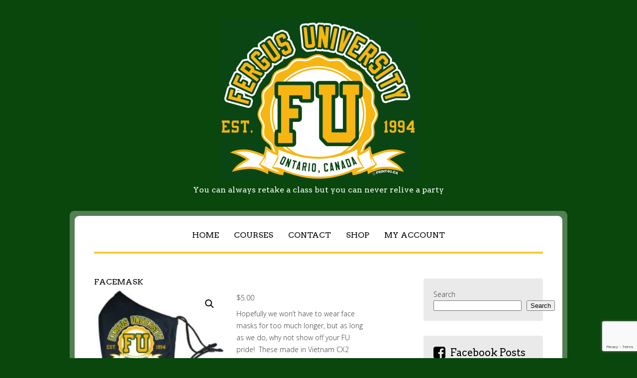

--- FILE ---
content_type: text/html; charset=UTF-8
request_url: https://fergusuniversity.ca/product/facemask/
body_size: 99879
content:
<!DOCTYPE html>
<html class="no-js" lang="en-US">
<head>
<meta charset="UTF-8">
<meta name="viewport" content="width=device-width, initial-scale = 1.0, maximum-scale=2.0, user-scalable=yes" />
<link rel="profile" href="http://gmpg.org/xfn/11">
<link rel="pingback" href="https://fergusuniversity.ca/xmlrpc.php">
<title>Facemask &#8211; Fergus University</title>
<meta name='robots' content='max-image-preview:large' />
<link rel='dns-prefetch' href='//www.google.com' />
<link rel='dns-prefetch' href='//maxcdn.bootstrapcdn.com' />
<link rel='dns-prefetch' href='//fonts.googleapis.com' />
<link rel="alternate" type="application/rss+xml" title="Fergus University &raquo; Feed" href="https://fergusuniversity.ca/feed/" />
<link rel="alternate" type="application/rss+xml" title="Fergus University &raquo; Comments Feed" href="https://fergusuniversity.ca/comments/feed/" />
<link rel="alternate" title="oEmbed (JSON)" type="application/json+oembed" href="https://fergusuniversity.ca/wp-json/oembed/1.0/embed?url=https%3A%2F%2Ffergusuniversity.ca%2Fproduct%2Ffacemask%2F" />
<link rel="alternate" title="oEmbed (XML)" type="text/xml+oembed" href="https://fergusuniversity.ca/wp-json/oembed/1.0/embed?url=https%3A%2F%2Ffergusuniversity.ca%2Fproduct%2Ffacemask%2F&#038;format=xml" />
<style id='wp-img-auto-sizes-contain-inline-css' type='text/css'>
img:is([sizes=auto i],[sizes^="auto," i]){contain-intrinsic-size:3000px 1500px}
/*# sourceURL=wp-img-auto-sizes-contain-inline-css */
</style>
<link rel='stylesheet' id='sgr-css' href='https://fergusuniversity.ca/wp-content/plugins/simple-google-recaptcha/sgr.css?ver=1674654196' type='text/css' media='all' />
<style id='wp-emoji-styles-inline-css' type='text/css'>

	img.wp-smiley, img.emoji {
		display: inline !important;
		border: none !important;
		box-shadow: none !important;
		height: 1em !important;
		width: 1em !important;
		margin: 0 0.07em !important;
		vertical-align: -0.1em !important;
		background: none !important;
		padding: 0 !important;
	}
/*# sourceURL=wp-emoji-styles-inline-css */
</style>
<style id='wp-block-library-inline-css' type='text/css'>
:root{--wp-block-synced-color:#7a00df;--wp-block-synced-color--rgb:122,0,223;--wp-bound-block-color:var(--wp-block-synced-color);--wp-editor-canvas-background:#ddd;--wp-admin-theme-color:#007cba;--wp-admin-theme-color--rgb:0,124,186;--wp-admin-theme-color-darker-10:#006ba1;--wp-admin-theme-color-darker-10--rgb:0,107,160.5;--wp-admin-theme-color-darker-20:#005a87;--wp-admin-theme-color-darker-20--rgb:0,90,135;--wp-admin-border-width-focus:2px}@media (min-resolution:192dpi){:root{--wp-admin-border-width-focus:1.5px}}.wp-element-button{cursor:pointer}:root .has-very-light-gray-background-color{background-color:#eee}:root .has-very-dark-gray-background-color{background-color:#313131}:root .has-very-light-gray-color{color:#eee}:root .has-very-dark-gray-color{color:#313131}:root .has-vivid-green-cyan-to-vivid-cyan-blue-gradient-background{background:linear-gradient(135deg,#00d084,#0693e3)}:root .has-purple-crush-gradient-background{background:linear-gradient(135deg,#34e2e4,#4721fb 50%,#ab1dfe)}:root .has-hazy-dawn-gradient-background{background:linear-gradient(135deg,#faaca8,#dad0ec)}:root .has-subdued-olive-gradient-background{background:linear-gradient(135deg,#fafae1,#67a671)}:root .has-atomic-cream-gradient-background{background:linear-gradient(135deg,#fdd79a,#004a59)}:root .has-nightshade-gradient-background{background:linear-gradient(135deg,#330968,#31cdcf)}:root .has-midnight-gradient-background{background:linear-gradient(135deg,#020381,#2874fc)}:root{--wp--preset--font-size--normal:16px;--wp--preset--font-size--huge:42px}.has-regular-font-size{font-size:1em}.has-larger-font-size{font-size:2.625em}.has-normal-font-size{font-size:var(--wp--preset--font-size--normal)}.has-huge-font-size{font-size:var(--wp--preset--font-size--huge)}.has-text-align-center{text-align:center}.has-text-align-left{text-align:left}.has-text-align-right{text-align:right}.has-fit-text{white-space:nowrap!important}#end-resizable-editor-section{display:none}.aligncenter{clear:both}.items-justified-left{justify-content:flex-start}.items-justified-center{justify-content:center}.items-justified-right{justify-content:flex-end}.items-justified-space-between{justify-content:space-between}.screen-reader-text{border:0;clip-path:inset(50%);height:1px;margin:-1px;overflow:hidden;padding:0;position:absolute;width:1px;word-wrap:normal!important}.screen-reader-text:focus{background-color:#ddd;clip-path:none;color:#444;display:block;font-size:1em;height:auto;left:5px;line-height:normal;padding:15px 23px 14px;text-decoration:none;top:5px;width:auto;z-index:100000}html :where(.has-border-color){border-style:solid}html :where([style*=border-top-color]){border-top-style:solid}html :where([style*=border-right-color]){border-right-style:solid}html :where([style*=border-bottom-color]){border-bottom-style:solid}html :where([style*=border-left-color]){border-left-style:solid}html :where([style*=border-width]){border-style:solid}html :where([style*=border-top-width]){border-top-style:solid}html :where([style*=border-right-width]){border-right-style:solid}html :where([style*=border-bottom-width]){border-bottom-style:solid}html :where([style*=border-left-width]){border-left-style:solid}html :where(img[class*=wp-image-]){height:auto;max-width:100%}:where(figure){margin:0 0 1em}html :where(.is-position-sticky){--wp-admin--admin-bar--position-offset:var(--wp-admin--admin-bar--height,0px)}@media screen and (max-width:600px){html :where(.is-position-sticky){--wp-admin--admin-bar--position-offset:0px}}

/*# sourceURL=wp-block-library-inline-css */
</style><style id='wp-block-search-inline-css' type='text/css'>
.wp-block-search__button{margin-left:10px;word-break:normal}.wp-block-search__button.has-icon{line-height:0}.wp-block-search__button svg{height:1.25em;min-height:24px;min-width:24px;width:1.25em;fill:currentColor;vertical-align:text-bottom}:where(.wp-block-search__button){border:1px solid #ccc;padding:6px 10px}.wp-block-search__inside-wrapper{display:flex;flex:auto;flex-wrap:nowrap;max-width:100%}.wp-block-search__label{width:100%}.wp-block-search.wp-block-search__button-only .wp-block-search__button{box-sizing:border-box;display:flex;flex-shrink:0;justify-content:center;margin-left:0;max-width:100%}.wp-block-search.wp-block-search__button-only .wp-block-search__inside-wrapper{min-width:0!important;transition-property:width}.wp-block-search.wp-block-search__button-only .wp-block-search__input{flex-basis:100%;transition-duration:.3s}.wp-block-search.wp-block-search__button-only.wp-block-search__searchfield-hidden,.wp-block-search.wp-block-search__button-only.wp-block-search__searchfield-hidden .wp-block-search__inside-wrapper{overflow:hidden}.wp-block-search.wp-block-search__button-only.wp-block-search__searchfield-hidden .wp-block-search__input{border-left-width:0!important;border-right-width:0!important;flex-basis:0;flex-grow:0;margin:0;min-width:0!important;padding-left:0!important;padding-right:0!important;width:0!important}:where(.wp-block-search__input){appearance:none;border:1px solid #949494;flex-grow:1;font-family:inherit;font-size:inherit;font-style:inherit;font-weight:inherit;letter-spacing:inherit;line-height:inherit;margin-left:0;margin-right:0;min-width:3rem;padding:8px;text-decoration:unset!important;text-transform:inherit}:where(.wp-block-search__button-inside .wp-block-search__inside-wrapper){background-color:#fff;border:1px solid #949494;box-sizing:border-box;padding:4px}:where(.wp-block-search__button-inside .wp-block-search__inside-wrapper) .wp-block-search__input{border:none;border-radius:0;padding:0 4px}:where(.wp-block-search__button-inside .wp-block-search__inside-wrapper) .wp-block-search__input:focus{outline:none}:where(.wp-block-search__button-inside .wp-block-search__inside-wrapper) :where(.wp-block-search__button){padding:4px 8px}.wp-block-search.aligncenter .wp-block-search__inside-wrapper{margin:auto}.wp-block[data-align=right] .wp-block-search.wp-block-search__button-only .wp-block-search__inside-wrapper{float:right}
/*# sourceURL=https://fergusuniversity.ca/wp-includes/blocks/search/style.min.css */
</style>
<style id='wp-block-group-inline-css' type='text/css'>
.wp-block-group{box-sizing:border-box}:where(.wp-block-group.wp-block-group-is-layout-constrained){position:relative}
/*# sourceURL=https://fergusuniversity.ca/wp-includes/blocks/group/style.min.css */
</style>
<link rel='stylesheet' id='wc-blocks-style-css' href='https://fergusuniversity.ca/wp-content/plugins/woocommerce/assets/client/blocks/wc-blocks.css?ver=wc-10.2.1' type='text/css' media='all' />
<style id='global-styles-inline-css' type='text/css'>
:root{--wp--preset--aspect-ratio--square: 1;--wp--preset--aspect-ratio--4-3: 4/3;--wp--preset--aspect-ratio--3-4: 3/4;--wp--preset--aspect-ratio--3-2: 3/2;--wp--preset--aspect-ratio--2-3: 2/3;--wp--preset--aspect-ratio--16-9: 16/9;--wp--preset--aspect-ratio--9-16: 9/16;--wp--preset--color--black: #000000;--wp--preset--color--cyan-bluish-gray: #abb8c3;--wp--preset--color--white: #ffffff;--wp--preset--color--pale-pink: #f78da7;--wp--preset--color--vivid-red: #cf2e2e;--wp--preset--color--luminous-vivid-orange: #ff6900;--wp--preset--color--luminous-vivid-amber: #fcb900;--wp--preset--color--light-green-cyan: #7bdcb5;--wp--preset--color--vivid-green-cyan: #00d084;--wp--preset--color--pale-cyan-blue: #8ed1fc;--wp--preset--color--vivid-cyan-blue: #0693e3;--wp--preset--color--vivid-purple: #9b51e0;--wp--preset--gradient--vivid-cyan-blue-to-vivid-purple: linear-gradient(135deg,rgb(6,147,227) 0%,rgb(155,81,224) 100%);--wp--preset--gradient--light-green-cyan-to-vivid-green-cyan: linear-gradient(135deg,rgb(122,220,180) 0%,rgb(0,208,130) 100%);--wp--preset--gradient--luminous-vivid-amber-to-luminous-vivid-orange: linear-gradient(135deg,rgb(252,185,0) 0%,rgb(255,105,0) 100%);--wp--preset--gradient--luminous-vivid-orange-to-vivid-red: linear-gradient(135deg,rgb(255,105,0) 0%,rgb(207,46,46) 100%);--wp--preset--gradient--very-light-gray-to-cyan-bluish-gray: linear-gradient(135deg,rgb(238,238,238) 0%,rgb(169,184,195) 100%);--wp--preset--gradient--cool-to-warm-spectrum: linear-gradient(135deg,rgb(74,234,220) 0%,rgb(151,120,209) 20%,rgb(207,42,186) 40%,rgb(238,44,130) 60%,rgb(251,105,98) 80%,rgb(254,248,76) 100%);--wp--preset--gradient--blush-light-purple: linear-gradient(135deg,rgb(255,206,236) 0%,rgb(152,150,240) 100%);--wp--preset--gradient--blush-bordeaux: linear-gradient(135deg,rgb(254,205,165) 0%,rgb(254,45,45) 50%,rgb(107,0,62) 100%);--wp--preset--gradient--luminous-dusk: linear-gradient(135deg,rgb(255,203,112) 0%,rgb(199,81,192) 50%,rgb(65,88,208) 100%);--wp--preset--gradient--pale-ocean: linear-gradient(135deg,rgb(255,245,203) 0%,rgb(182,227,212) 50%,rgb(51,167,181) 100%);--wp--preset--gradient--electric-grass: linear-gradient(135deg,rgb(202,248,128) 0%,rgb(113,206,126) 100%);--wp--preset--gradient--midnight: linear-gradient(135deg,rgb(2,3,129) 0%,rgb(40,116,252) 100%);--wp--preset--font-size--small: 13px;--wp--preset--font-size--medium: 20px;--wp--preset--font-size--large: 36px;--wp--preset--font-size--x-large: 42px;--wp--preset--spacing--20: 0.44rem;--wp--preset--spacing--30: 0.67rem;--wp--preset--spacing--40: 1rem;--wp--preset--spacing--50: 1.5rem;--wp--preset--spacing--60: 2.25rem;--wp--preset--spacing--70: 3.38rem;--wp--preset--spacing--80: 5.06rem;--wp--preset--shadow--natural: 6px 6px 9px rgba(0, 0, 0, 0.2);--wp--preset--shadow--deep: 12px 12px 50px rgba(0, 0, 0, 0.4);--wp--preset--shadow--sharp: 6px 6px 0px rgba(0, 0, 0, 0.2);--wp--preset--shadow--outlined: 6px 6px 0px -3px rgb(255, 255, 255), 6px 6px rgb(0, 0, 0);--wp--preset--shadow--crisp: 6px 6px 0px rgb(0, 0, 0);}:where(.is-layout-flex){gap: 0.5em;}:where(.is-layout-grid){gap: 0.5em;}body .is-layout-flex{display: flex;}.is-layout-flex{flex-wrap: wrap;align-items: center;}.is-layout-flex > :is(*, div){margin: 0;}body .is-layout-grid{display: grid;}.is-layout-grid > :is(*, div){margin: 0;}:where(.wp-block-columns.is-layout-flex){gap: 2em;}:where(.wp-block-columns.is-layout-grid){gap: 2em;}:where(.wp-block-post-template.is-layout-flex){gap: 1.25em;}:where(.wp-block-post-template.is-layout-grid){gap: 1.25em;}.has-black-color{color: var(--wp--preset--color--black) !important;}.has-cyan-bluish-gray-color{color: var(--wp--preset--color--cyan-bluish-gray) !important;}.has-white-color{color: var(--wp--preset--color--white) !important;}.has-pale-pink-color{color: var(--wp--preset--color--pale-pink) !important;}.has-vivid-red-color{color: var(--wp--preset--color--vivid-red) !important;}.has-luminous-vivid-orange-color{color: var(--wp--preset--color--luminous-vivid-orange) !important;}.has-luminous-vivid-amber-color{color: var(--wp--preset--color--luminous-vivid-amber) !important;}.has-light-green-cyan-color{color: var(--wp--preset--color--light-green-cyan) !important;}.has-vivid-green-cyan-color{color: var(--wp--preset--color--vivid-green-cyan) !important;}.has-pale-cyan-blue-color{color: var(--wp--preset--color--pale-cyan-blue) !important;}.has-vivid-cyan-blue-color{color: var(--wp--preset--color--vivid-cyan-blue) !important;}.has-vivid-purple-color{color: var(--wp--preset--color--vivid-purple) !important;}.has-black-background-color{background-color: var(--wp--preset--color--black) !important;}.has-cyan-bluish-gray-background-color{background-color: var(--wp--preset--color--cyan-bluish-gray) !important;}.has-white-background-color{background-color: var(--wp--preset--color--white) !important;}.has-pale-pink-background-color{background-color: var(--wp--preset--color--pale-pink) !important;}.has-vivid-red-background-color{background-color: var(--wp--preset--color--vivid-red) !important;}.has-luminous-vivid-orange-background-color{background-color: var(--wp--preset--color--luminous-vivid-orange) !important;}.has-luminous-vivid-amber-background-color{background-color: var(--wp--preset--color--luminous-vivid-amber) !important;}.has-light-green-cyan-background-color{background-color: var(--wp--preset--color--light-green-cyan) !important;}.has-vivid-green-cyan-background-color{background-color: var(--wp--preset--color--vivid-green-cyan) !important;}.has-pale-cyan-blue-background-color{background-color: var(--wp--preset--color--pale-cyan-blue) !important;}.has-vivid-cyan-blue-background-color{background-color: var(--wp--preset--color--vivid-cyan-blue) !important;}.has-vivid-purple-background-color{background-color: var(--wp--preset--color--vivid-purple) !important;}.has-black-border-color{border-color: var(--wp--preset--color--black) !important;}.has-cyan-bluish-gray-border-color{border-color: var(--wp--preset--color--cyan-bluish-gray) !important;}.has-white-border-color{border-color: var(--wp--preset--color--white) !important;}.has-pale-pink-border-color{border-color: var(--wp--preset--color--pale-pink) !important;}.has-vivid-red-border-color{border-color: var(--wp--preset--color--vivid-red) !important;}.has-luminous-vivid-orange-border-color{border-color: var(--wp--preset--color--luminous-vivid-orange) !important;}.has-luminous-vivid-amber-border-color{border-color: var(--wp--preset--color--luminous-vivid-amber) !important;}.has-light-green-cyan-border-color{border-color: var(--wp--preset--color--light-green-cyan) !important;}.has-vivid-green-cyan-border-color{border-color: var(--wp--preset--color--vivid-green-cyan) !important;}.has-pale-cyan-blue-border-color{border-color: var(--wp--preset--color--pale-cyan-blue) !important;}.has-vivid-cyan-blue-border-color{border-color: var(--wp--preset--color--vivid-cyan-blue) !important;}.has-vivid-purple-border-color{border-color: var(--wp--preset--color--vivid-purple) !important;}.has-vivid-cyan-blue-to-vivid-purple-gradient-background{background: var(--wp--preset--gradient--vivid-cyan-blue-to-vivid-purple) !important;}.has-light-green-cyan-to-vivid-green-cyan-gradient-background{background: var(--wp--preset--gradient--light-green-cyan-to-vivid-green-cyan) !important;}.has-luminous-vivid-amber-to-luminous-vivid-orange-gradient-background{background: var(--wp--preset--gradient--luminous-vivid-amber-to-luminous-vivid-orange) !important;}.has-luminous-vivid-orange-to-vivid-red-gradient-background{background: var(--wp--preset--gradient--luminous-vivid-orange-to-vivid-red) !important;}.has-very-light-gray-to-cyan-bluish-gray-gradient-background{background: var(--wp--preset--gradient--very-light-gray-to-cyan-bluish-gray) !important;}.has-cool-to-warm-spectrum-gradient-background{background: var(--wp--preset--gradient--cool-to-warm-spectrum) !important;}.has-blush-light-purple-gradient-background{background: var(--wp--preset--gradient--blush-light-purple) !important;}.has-blush-bordeaux-gradient-background{background: var(--wp--preset--gradient--blush-bordeaux) !important;}.has-luminous-dusk-gradient-background{background: var(--wp--preset--gradient--luminous-dusk) !important;}.has-pale-ocean-gradient-background{background: var(--wp--preset--gradient--pale-ocean) !important;}.has-electric-grass-gradient-background{background: var(--wp--preset--gradient--electric-grass) !important;}.has-midnight-gradient-background{background: var(--wp--preset--gradient--midnight) !important;}.has-small-font-size{font-size: var(--wp--preset--font-size--small) !important;}.has-medium-font-size{font-size: var(--wp--preset--font-size--medium) !important;}.has-large-font-size{font-size: var(--wp--preset--font-size--large) !important;}.has-x-large-font-size{font-size: var(--wp--preset--font-size--x-large) !important;}
/*# sourceURL=global-styles-inline-css */
</style>

<style id='classic-theme-styles-inline-css' type='text/css'>
/*! This file is auto-generated */
.wp-block-button__link{color:#fff;background-color:#32373c;border-radius:9999px;box-shadow:none;text-decoration:none;padding:calc(.667em + 2px) calc(1.333em + 2px);font-size:1.125em}.wp-block-file__button{background:#32373c;color:#fff;text-decoration:none}
/*# sourceURL=/wp-includes/css/classic-themes.min.css */
</style>
<link rel='stylesheet' id='contact-form-7-css' href='https://fergusuniversity.ca/wp-content/plugins/contact-form-7/includes/css/styles.css?ver=6.1.1' type='text/css' media='all' />
<link rel='stylesheet' id='wpmenucart-icons-css' href='https://fergusuniversity.ca/wp-content/plugins/woocommerce-menu-bar-cart/assets/css/wpmenucart-icons.min.css?ver=2.14.12' type='text/css' media='all' />
<style id='wpmenucart-icons-inline-css' type='text/css'>
@font-face{font-family:WPMenuCart;src:url(https://fergusuniversity.ca/wp-content/plugins/woocommerce-menu-bar-cart/assets/fonts/WPMenuCart.eot);src:url(https://fergusuniversity.ca/wp-content/plugins/woocommerce-menu-bar-cart/assets/fonts/WPMenuCart.eot?#iefix) format('embedded-opentype'),url(https://fergusuniversity.ca/wp-content/plugins/woocommerce-menu-bar-cart/assets/fonts/WPMenuCart.woff2) format('woff2'),url(https://fergusuniversity.ca/wp-content/plugins/woocommerce-menu-bar-cart/assets/fonts/WPMenuCart.woff) format('woff'),url(https://fergusuniversity.ca/wp-content/plugins/woocommerce-menu-bar-cart/assets/fonts/WPMenuCart.ttf) format('truetype'),url(https://fergusuniversity.ca/wp-content/plugins/woocommerce-menu-bar-cart/assets/fonts/WPMenuCart.svg#WPMenuCart) format('svg');font-weight:400;font-style:normal;font-display:swap}
/*# sourceURL=wpmenucart-icons-inline-css */
</style>
<link rel='stylesheet' id='wpmenucart-css' href='https://fergusuniversity.ca/wp-content/plugins/woocommerce-menu-bar-cart/assets/css/wpmenucart-main.min.css?ver=2.14.12' type='text/css' media='all' />
<link rel='stylesheet' id='photoswipe-css' href='https://fergusuniversity.ca/wp-content/plugins/woocommerce/assets/css/photoswipe/photoswipe.min.css?ver=10.2.1' type='text/css' media='all' />
<link rel='stylesheet' id='photoswipe-default-skin-css' href='https://fergusuniversity.ca/wp-content/plugins/woocommerce/assets/css/photoswipe/default-skin/default-skin.min.css?ver=10.2.1' type='text/css' media='all' />
<link rel='stylesheet' id='woocommerce-layout-css' href='https://fergusuniversity.ca/wp-content/plugins/woocommerce/assets/css/woocommerce-layout.css?ver=10.2.1' type='text/css' media='all' />
<link rel='stylesheet' id='woocommerce-smallscreen-css' href='https://fergusuniversity.ca/wp-content/plugins/woocommerce/assets/css/woocommerce-smallscreen.css?ver=10.2.1' type='text/css' media='only screen and (max-width: 768px)' />
<link rel='stylesheet' id='woocommerce-general-css' href='https://fergusuniversity.ca/wp-content/plugins/woocommerce/assets/css/woocommerce.css?ver=10.2.1' type='text/css' media='all' />
<style id='woocommerce-inline-inline-css' type='text/css'>
.woocommerce form .form-row .required { visibility: visible; }
/*# sourceURL=woocommerce-inline-inline-css */
</style>
<link rel='stylesheet' id='cff-css' href='https://fergusuniversity.ca/wp-content/plugins/custom-facebook-feed/assets/css/cff-style.min.css?ver=4.3.2' type='text/css' media='all' />
<link rel='stylesheet' id='sb-font-awesome-css' href='https://maxcdn.bootstrapcdn.com/font-awesome/4.7.0/css/font-awesome.min.css?ver=6.9' type='text/css' media='all' />
<link rel='stylesheet' id='it-gift-modal-style-css' href='https://fergusuniversity.ca/wp-content/plugins/ithemeland-free-gifts-for-woo/frontend/assets/css/modal/modal.css?ver=2.8.1' type='text/css' media='all' />
<link rel='stylesheet' id='it-gift-style-css' href='https://fergusuniversity.ca/wp-content/plugins/ithemeland-free-gifts-for-woo/frontend/assets/css/style/style.css?ver=1.0.2' type='text/css' media='all' />
<link rel='stylesheet' id='it-gift-popup-css' href='https://fergusuniversity.ca/wp-content/plugins/ithemeland-free-gifts-for-woo/frontend/assets/css/popup/popup.css?ver=1.0.2' type='text/css' media='all' />
<link rel='stylesheet' id='gateway-css' href='https://fergusuniversity.ca/wp-content/plugins/woocommerce-paypal-payments/modules/ppcp-button/assets/css/gateway.css?ver=3.1.0' type='text/css' media='all' />
<link rel='stylesheet' id='yith_wcbm_badge_style-css' href='https://fergusuniversity.ca/wp-content/plugins/yith-woocommerce-badges-management/assets/css/frontend.css?ver=3.19.0' type='text/css' media='all' />
<style id='yith_wcbm_badge_style-inline-css' type='text/css'>
.yith-wcbm-badge.yith-wcbm-badge-image.yith-wcbm-badge-305 {
				top: 0; right: 0; 
				
				-ms-transform: ; 
				-webkit-transform: ; 
				transform: ;
				padding: 0px 0px 0px 0px;
				
			}.yith-wcbm-badge.yith-wcbm-badge-text.yith-wcbm-badge-307 {
				bottom: 0; right: 0; 
				
				-ms-transform: ; 
				-webkit-transform: ; 
				transform: ;
				padding: 0px 0px 0px 0px;
				background-color:#f9ad29; border-radius: 90px 90px 90px 90px; width:90px; height:90px;
			}.yith-wcbm-badge.yith-wcbm-badge-text.yith-wcbm-badge-306 {
				top: 0; left: 50%; 
				
				-ms-transform: translateX(-50%); 
				-webkit-transform: translateX(-50%); 
				transform: translateX(-50%);
				padding: 0px 0px 0px 0px;
				background-color:#fc2525; border-radius: 15px 15px 015px 015px; width:150px; height:20px;
			}.yith-wcbm-badge.yith-wcbm-badge-image.yith-wcbm-badge-303 {
				top: 0; right: 0; 
				
				-ms-transform: ; 
				-webkit-transform: ; 
				transform: ;
				padding: 0px 0px 0px 0px;
				
			}
/*# sourceURL=yith_wcbm_badge_style-inline-css */
</style>
<link rel='stylesheet' id='yith-gfont-open-sans-css' href='https://fergusuniversity.ca/wp-content/plugins/yith-woocommerce-badges-management/assets/fonts/open-sans/style.css?ver=3.19.0' type='text/css' media='all' />
<link rel='stylesheet' id='brands-styles-css' href='https://fergusuniversity.ca/wp-content/plugins/woocommerce/assets/css/brands.css?ver=10.2.1' type='text/css' media='all' />
<link rel='stylesheet' id='university-font-opensans-css' href='//fonts.googleapis.com/css?family=Open+Sans%3A400%2C300%2C600%2C700%2C800&#038;ver=1' type='text/css' media='screen' />
<link rel='stylesheet' id='university-arvo-font-css' href='//fonts.googleapis.com/css?family=Arvo%3A400%2C700%2C400italic%2C700italic&#038;ver=1' type='text/css' media='screen' />
<link rel='stylesheet' id='university-custom-style-css' href='https://fergusuniversity.ca/wp-content/themes/university/custom.css?ver=1' type='text/css' media='screen' />
<link rel='stylesheet' id='university-genericons-css' href='https://fergusuniversity.ca/wp-content/themes/university/genericons/genericons.css?ver=3.0.3' type='text/css' media='all' />
<link rel='stylesheet' id='university-style-css' href='https://fergusuniversity.ca/wp-content/themes/university/style.css?ver=6.9' type='text/css' media='all' />
<script type="text/javascript" id="sgr-js-extra">
/* <![CDATA[ */
var sgr = {"sgr_site_key":"6Lc0MCckAAAAAFL0IJEvnd_bqsRKytVrlnuhrHOx"};
//# sourceURL=sgr-js-extra
/* ]]> */
</script>
<script type="text/javascript" src="https://fergusuniversity.ca/wp-content/plugins/simple-google-recaptcha/sgr.js?ver=1674654196" id="sgr-js"></script>
<script type="text/javascript" src="https://fergusuniversity.ca/wp-includes/js/jquery/jquery.min.js?ver=3.7.1" id="jquery-core-js"></script>
<script type="text/javascript" src="https://fergusuniversity.ca/wp-content/plugins/coming-soon-for-woocommerce/assets/js/coming-soon-wc.js?ver=1.0.19" id="coming_soon_wc_script-js"></script>
<script type="text/javascript" src="https://fergusuniversity.ca/wp-includes/js/jquery/jquery-migrate.min.js?ver=3.4.1" id="jquery-migrate-js"></script>
<script type="text/javascript" src="https://fergusuniversity.ca/wp-content/plugins/recaptcha-woo/js/rcfwc.js?ver=1.0" id="rcfwc-js-js" defer="defer" data-wp-strategy="defer"></script>
<script type="text/javascript" src="https://www.google.com/recaptcha/api.js?hl=en_US" id="recaptcha-js" defer="defer" data-wp-strategy="defer"></script>
<script type="text/javascript" src="https://fergusuniversity.ca/wp-content/plugins/woocommerce/assets/js/jquery-blockui/jquery.blockUI.min.js?ver=2.7.0-wc.10.2.1" id="jquery-blockui-js" defer="defer" data-wp-strategy="defer"></script>
<script type="text/javascript" id="wc-add-to-cart-js-extra">
/* <![CDATA[ */
var wc_add_to_cart_params = {"ajax_url":"/wp-admin/admin-ajax.php","wc_ajax_url":"/?wc-ajax=%%endpoint%%","i18n_view_cart":"View cart","cart_url":"https://fergusuniversity.ca/cart/","is_cart":"","cart_redirect_after_add":"no"};
//# sourceURL=wc-add-to-cart-js-extra
/* ]]> */
</script>
<script type="text/javascript" src="https://fergusuniversity.ca/wp-content/plugins/woocommerce/assets/js/frontend/add-to-cart.min.js?ver=10.2.1" id="wc-add-to-cart-js" defer="defer" data-wp-strategy="defer"></script>
<script type="text/javascript" src="https://fergusuniversity.ca/wp-content/plugins/woocommerce/assets/js/zoom/jquery.zoom.min.js?ver=1.7.21-wc.10.2.1" id="zoom-js" defer="defer" data-wp-strategy="defer"></script>
<script type="text/javascript" src="https://fergusuniversity.ca/wp-content/plugins/woocommerce/assets/js/flexslider/jquery.flexslider.min.js?ver=2.7.2-wc.10.2.1" id="flexslider-js" defer="defer" data-wp-strategy="defer"></script>
<script type="text/javascript" src="https://fergusuniversity.ca/wp-content/plugins/woocommerce/assets/js/photoswipe/photoswipe.min.js?ver=4.1.1-wc.10.2.1" id="photoswipe-js" defer="defer" data-wp-strategy="defer"></script>
<script type="text/javascript" src="https://fergusuniversity.ca/wp-content/plugins/woocommerce/assets/js/photoswipe/photoswipe-ui-default.min.js?ver=4.1.1-wc.10.2.1" id="photoswipe-ui-default-js" defer="defer" data-wp-strategy="defer"></script>
<script type="text/javascript" id="wc-single-product-js-extra">
/* <![CDATA[ */
var wc_single_product_params = {"i18n_required_rating_text":"Please select a rating","i18n_rating_options":["1 of 5 stars","2 of 5 stars","3 of 5 stars","4 of 5 stars","5 of 5 stars"],"i18n_product_gallery_trigger_text":"View full-screen image gallery","review_rating_required":"yes","flexslider":{"rtl":false,"animation":"slide","smoothHeight":true,"directionNav":false,"controlNav":"thumbnails","slideshow":false,"animationSpeed":500,"animationLoop":false,"allowOneSlide":false},"zoom_enabled":"1","zoom_options":[],"photoswipe_enabled":"1","photoswipe_options":{"shareEl":false,"closeOnScroll":false,"history":false,"hideAnimationDuration":0,"showAnimationDuration":0},"flexslider_enabled":"1"};
//# sourceURL=wc-single-product-js-extra
/* ]]> */
</script>
<script type="text/javascript" src="https://fergusuniversity.ca/wp-content/plugins/woocommerce/assets/js/frontend/single-product.min.js?ver=10.2.1" id="wc-single-product-js" defer="defer" data-wp-strategy="defer"></script>
<script type="text/javascript" src="https://fergusuniversity.ca/wp-content/plugins/woocommerce/assets/js/js-cookie/js.cookie.min.js?ver=2.1.4-wc.10.2.1" id="js-cookie-js" defer="defer" data-wp-strategy="defer"></script>
<script type="text/javascript" id="woocommerce-js-extra">
/* <![CDATA[ */
var woocommerce_params = {"ajax_url":"/wp-admin/admin-ajax.php","wc_ajax_url":"/?wc-ajax=%%endpoint%%","i18n_password_show":"Show password","i18n_password_hide":"Hide password"};
//# sourceURL=woocommerce-js-extra
/* ]]> */
</script>
<script type="text/javascript" src="https://fergusuniversity.ca/wp-content/plugins/woocommerce/assets/js/frontend/woocommerce.min.js?ver=10.2.1" id="woocommerce-js" defer="defer" data-wp-strategy="defer"></script>
<script type="text/javascript" src="https://fergusuniversity.ca/wp-content/plugins/ithemeland-free-gifts-for-woo/frontend/assets/js/scrollbar/jquery.scrollbar.min.js?ver=2.8.1" id="pw-gift-scrollbar-js-js"></script>
<script type="text/javascript" id="WCPAY_ASSETS-js-extra">
/* <![CDATA[ */
var wcpayAssets = {"url":"https://fergusuniversity.ca/wp-content/plugins/woocommerce-payments/dist/"};
//# sourceURL=WCPAY_ASSETS-js-extra
/* ]]> */
</script>
<link rel="https://api.w.org/" href="https://fergusuniversity.ca/wp-json/" /><link rel="alternate" title="JSON" type="application/json" href="https://fergusuniversity.ca/wp-json/wp/v2/product/321" /><link rel="EditURI" type="application/rsd+xml" title="RSD" href="https://fergusuniversity.ca/xmlrpc.php?rsd" />
<meta name="generator" content="WordPress 6.9" />
<meta name="generator" content="WooCommerce 10.2.1" />
<link rel="canonical" href="https://fergusuniversity.ca/product/facemask/" />
<link rel='shortlink' href='https://fergusuniversity.ca/?p=321' />
	<noscript><style>.woocommerce-product-gallery{ opacity: 1 !important; }</style></noscript>
	<style type="text/css" id="custom-background-css">
body.custom-background { background-color: #09470c; }
</style>
	<style>
.coming_soon_wc_loop_wrapper img {
	position: static;
}
.coming_soon_wc_loop_wrapper .coming_soon_img {
	position: absolute;
	z-index: 1;
    left: 0;
    right: 0;
    top: 0;
    bottom: 0;
	background: url(https://fergusuniversity.ca/wp-content/plugins/coming-soon-for-woocommerce/assets/img/coming_soon_1.png) no-repeat left top;
	background-size: contain;
}

.coming_soon_wc_product_wrapper img {
	position: static;
}
.coming_soon_wc_product_wrapper .coming_soon_img {
	position: absolute;
	z-index: 1;
    left: 0;
    right: 0;
    top: 0;
    bottom: 0;
	background: url(https://fergusuniversity.ca/wp-content/plugins/coming-soon-for-woocommerce/assets/img/coming_soon_1.png) no-repeat left top;
	background-size: contain;
}
</style></head>

<body class="wp-singular product-template-default single single-product postid-321 custom-background wp-custom-logo wp-theme-university theme-university woocommerce woocommerce-page woocommerce-no-js yith-wcbm-theme-university">
	<div id="container">
		<div id="outerwrapper">

			<div id="header">
  				<div id="logo">
                	<a href="https://fergusuniversity.ca/" title="Fergus University" rel="home">
    					    						<img src="https://fergusuniversity.ca/wp-content/uploads/2022/01/FU-Logo-400.png">
    					    				</a>

    				<div id="site-description">You can always retake a class but you can never relive a party</div> 
    			</div>
			</div>


			<div id="wrapper">
				<div id="inwrapper">

					<div id="mainmenu" class="menu-mainmenu-container"><ul id="nav" class="sf-menu superfish"><li id="menu-item-21" class="menu-item menu-item-type-post_type menu-item-object-page menu-item-home menu-item-21"><a href="https://fergusuniversity.ca/">Home</a></li>
<li id="menu-item-152" class="menu-item menu-item-type-post_type menu-item-object-page menu-item-152"><a href="https://fergusuniversity.ca/courses-offered/">Courses</a></li>
<li id="menu-item-22" class="menu-item menu-item-type-post_type menu-item-object-page menu-item-22"><a href="https://fergusuniversity.ca/contact/">Contact</a></li>
<li id="menu-item-23" class="menu-item menu-item-type-post_type menu-item-object-page current_page_parent menu-item-23"><a href="https://fergusuniversity.ca/shop/">Shop</a></li>
<li id="menu-item-145" class="menu-item menu-item-type-post_type menu-item-object-page menu-item-145"><a href="https://fergusuniversity.ca/my-account/">My account</a></li>
<li class="menu-item menu-item-type-post_type menu-item-object-page wpmenucartli wpmenucart-display-standard menu-item empty-wpmenucart" id="wpmenucartli"><a class="wpmenucart-contents empty-wpmenucart" style="display:none">&nbsp;</a></li></ul></div><div class="mmenu"><ul id="menu-mainmenu" class="navmenu"><li class="menu-item menu-item-type-post_type menu-item-object-page menu-item-home menu-item-21"><a href="https://fergusuniversity.ca/">Home</a></li>
<li class="menu-item menu-item-type-post_type menu-item-object-page menu-item-152"><a href="https://fergusuniversity.ca/courses-offered/">Courses</a></li>
<li class="menu-item menu-item-type-post_type menu-item-object-page menu-item-22"><a href="https://fergusuniversity.ca/contact/">Contact</a></li>
<li class="menu-item menu-item-type-post_type menu-item-object-page current_page_parent menu-item-23"><a href="https://fergusuniversity.ca/shop/">Shop</a></li>
<li class="menu-item menu-item-type-post_type menu-item-object-page menu-item-145"><a href="https://fergusuniversity.ca/my-account/">My account</a></li>
<li class="menu-item menu-item-type-post_type menu-item-object-page wpmenucartli wpmenucart-display-standard menu-item empty-wpmenucart" id="wpmenucartli"><a class="wpmenucart-contents empty-wpmenucart" style="display:none">&nbsp;</a></li></ul></div>
					<div id="contentwrapper">
  <div id="content">
        <div class="post-321 product type-product status-publish has-post-thumbnail product_cat-clothing first instock shipping-taxable purchasable product-type-simple">
      <h1 class="entry-title">
        Facemask      </h1>
      <div class="entry">
        <div class="woocommerce">			<div class="single-product" data-product-page-preselected-id="0">
				<div class="woocommerce-notices-wrapper"></div><div id="product-321" class="product type-product post-321 status-publish instock product_cat-clothing has-post-thumbnail shipping-taxable purchasable product-type-simple">

	<div class="woocommerce-product-gallery woocommerce-product-gallery--with-images woocommerce-product-gallery--columns-4 images" data-columns="4" style="opacity: 0; transition: opacity .25s ease-in-out;">
	<div class="woocommerce-product-gallery__wrapper">
		<div data-thumb="https://fergusuniversity.ca/wp-content/uploads/2022/02/Facemask-100x100.jpg" data-thumb-alt="Facemask" data-thumb-srcset="https://fergusuniversity.ca/wp-content/uploads/2022/02/Facemask-100x100.jpg 100w, https://fergusuniversity.ca/wp-content/uploads/2022/02/Facemask-150x150.jpg 150w"  data-thumb-sizes="(max-width: 100px) 100vw, 100px" class="woocommerce-product-gallery__image"><a href="https://fergusuniversity.ca/wp-content/uploads/2022/02/Facemask.jpg"><img decoding="async" width="196" height="150" src="https://fergusuniversity.ca/wp-content/uploads/2022/02/Facemask.jpg" class="wp-post-image" alt="Facemask" data-caption="" data-src="https://fergusuniversity.ca/wp-content/uploads/2022/02/Facemask.jpg" data-large_image="https://fergusuniversity.ca/wp-content/uploads/2022/02/Facemask.jpg" data-large_image_width="196" data-large_image_height="150" /></a></div>	</div>
</div>

	<div class="summary entry-summary">
		<p class="price"><span class="woocommerce-Price-amount amount"><bdi><span class="woocommerce-Price-currencySymbol">&#36;</span>5.00</bdi></span></p>
<div class="woocommerce-product-details__short-description">
	<p>Hopefully we won&#8217;t have to wear face masks for too much longer, but as long as we do, why not show off your FU pride!  These made in Vietnam CX2 masks are make from machine washable polyester jersey material.  Two layers with a pocket for a filter, adjustable elastic ear straps and flexible wire frame over the nose for a secure fit.  At 6&#8243; high, and 9.5&#8243; wide, they provide lots of coverage and breathing room.  Only available in Black. Add one to your next order!</p>
</div>

	
	<form class="cart" action="" method="post" enctype='multipart/form-data'>
		
		<div class="quantity">
		<label class="screen-reader-text" for="quantity_69417533e7bc6">Facemask quantity</label>
	<input
		type="number"
				id="quantity_69417533e7bc6"
		class="input-text qty text"
		name="quantity"
		value="1"
		aria-label="Product quantity"
				min="1"
							step="1"
			placeholder=""
			inputmode="numeric"
			autocomplete="off"
			/>
	</div>

		<button type="submit" name="add-to-cart" value="321" class="single_add_to_cart_button button alt">Add to cart</button>

			</form>

	
<div class="product_meta">

	
	
		<span class="sku_wrapper">SKU: <span class="sku">A001230</span></span>

	
	<span class="posted_in">Category: <a href="https://fergusuniversity.ca/product-category/clothing/" rel="tag">Clothing</a></span>
	
	
</div>
	</div>

	
	<div class="woocommerce-tabs wc-tabs-wrapper">
		<ul class="tabs wc-tabs" role="tablist">
							<li role="presentation" class="description_tab" id="tab-title-description">
					<a href="#tab-description" role="tab" aria-controls="tab-description">
						Description					</a>
				</li>
							<li role="presentation" class="additional_information_tab" id="tab-title-additional_information">
					<a href="#tab-additional_information" role="tab" aria-controls="tab-additional_information">
						Additional information					</a>
				</li>
					</ul>
					<div class="woocommerce-Tabs-panel woocommerce-Tabs-panel--description panel entry-content wc-tab" id="tab-description" role="tabpanel" aria-labelledby="tab-title-description">
				
	<h2>Description</h2>

<p>Hopefully we won&#8217;t have to wear face masks for too much longer, but as long as we do, why not show off your FU pride!  These made in Vietnam CX2 masks are make from machine washable polyester jersey material.  Two layers with a pocket for a filter, adjustable elastic ear straps and flexible wire frame over the nose for a secure fit.  At 6&#8243; high, and 9.5&#8243; wide, they provide lots of coverage and breathing room.  Only available in Black. Add one to your next order!</p>
			</div>
					<div class="woocommerce-Tabs-panel woocommerce-Tabs-panel--additional_information panel entry-content wc-tab" id="tab-additional_information" role="tabpanel" aria-labelledby="tab-title-additional_information">
				
	<h2>Additional information</h2>

<table class="woocommerce-product-attributes shop_attributes" aria-label="Product Details">
			<tr class="woocommerce-product-attributes-item woocommerce-product-attributes-item--weight">
			<th class="woocommerce-product-attributes-item__label" scope="row">Weight</th>
			<td class="woocommerce-product-attributes-item__value">.1 kg</td>
		</tr>
			<tr class="woocommerce-product-attributes-item woocommerce-product-attributes-item--dimensions">
			<th class="woocommerce-product-attributes-item__label" scope="row">Dimensions</th>
			<td class="woocommerce-product-attributes-item__value">6 &times; 6 &times; .25 cm</td>
		</tr>
	</table>
			</div>
		
			</div>


	<section class="related products">

					<h2>Related products</h2>
				<ul class="products columns-4">

			
					<li class="product type-product post-214 status-publish first instock product_cat-clothing has-post-thumbnail shipping-taxable purchasable product-type-variable">
	<a href="https://fergusuniversity.ca/product/mens-windbreaker/" class="woocommerce-LoopProduct-link woocommerce-loop-product__link"><img fetchpriority="high" decoding="async" width="238" height="300" src="https://fergusuniversity.ca/wp-content/uploads/2022/01/MensWindbreaker-238x300.jpg" class="attachment-woocommerce_thumbnail size-woocommerce_thumbnail" alt="Mens Windbreaker" /><h2 class="woocommerce-loop-product__title">Mens Windbreaker</h2>
	<span class="price"><span class="woocommerce-Price-amount amount" aria-hidden="true"><bdi><span class="woocommerce-Price-currencySymbol">&#36;</span>45.00</bdi></span> <span aria-hidden="true">&ndash;</span> <span class="woocommerce-Price-amount amount" aria-hidden="true"><bdi><span class="woocommerce-Price-currencySymbol">&#36;</span>51.00</bdi></span><span class="screen-reader-text">Price range: &#36;45.00 through &#36;51.00</span></span>
</a><a href="https://fergusuniversity.ca/product/mens-windbreaker/" aria-describedby="woocommerce_loop_add_to_cart_link_describedby_214" data-quantity="1" class="button product_type_variable add_to_cart_button" data-product_id="214" data-product_sku="L02460" aria-label="Select options for &ldquo;Mens Windbreaker&rdquo;" rel="nofollow">Select options</a>	<span id="woocommerce_loop_add_to_cart_link_describedby_214" class="screen-reader-text">
		This product has multiple variants. The options may be chosen on the product page	</span>
</li>

			
					<li class="product type-product post-177 status-publish instock product_cat-clothing has-post-thumbnail shipping-taxable purchasable product-type-simple yith-wcbm-product-has-badges">
	<a href="https://fergusuniversity.ca/product/baseball-hat/" class="woocommerce-LoopProduct-link woocommerce-loop-product__link"><div class='container-image-and-badge  '><img decoding="async" width="199" height="150" src="https://fergusuniversity.ca/wp-content/uploads/2022/01/Hat.jpg" class="attachment-woocommerce_thumbnail size-woocommerce_thumbnail" alt="Baseball Hat" srcset="https://fergusuniversity.ca/wp-content/uploads/2022/01/Hat.jpg 199w, https://fergusuniversity.ca/wp-content/uploads/2022/01/Hat-100x75.jpg 100w" sizes="(max-width: 199px) 100vw, 199px" /><div class='yith-wcbm-badge yith-wcbm-badge-303 yith-wcbm-badge-image yith-wcbm-badge--on-product-177' data-position='{&quot;top&quot;:&quot;0&quot;,&quot;right&quot;:&quot;0&quot;,&quot;bottom&quot;:&quot;auto&quot;,&quot;left&quot;:&quot;auto&quot;}' data-transform=''>
	<div class='yith-wcbm-badge__wrap'>
		<img decoding="async" src="//fergusuniversity.ca/wp-content/plugins/yith-woocommerce-badges-management/assets/images/image-badges/6.svg" alt="YITH Badge"/>
	</div>
</div>
<!--yith-wcbm-badge-->
</div><!--container-image-and-badge--><h2 class="woocommerce-loop-product__title">Baseball Hat</h2>
	<span class="price"><span class="woocommerce-Price-amount amount"><bdi><span class="woocommerce-Price-currencySymbol">&#36;</span>25.00</bdi></span></span>
</a><a href="/product/facemask/?add-to-cart=177" aria-describedby="woocommerce_loop_add_to_cart_link_describedby_177" data-quantity="1" class="button product_type_simple add_to_cart_button ajax_add_to_cart" data-product_id="177" data-product_sku="5250M" aria-label="Add to cart: &ldquo;Baseball Hat&rdquo;" rel="nofollow" data-success_message="&ldquo;Baseball Hat&rdquo; has been added to your cart" role="button">Add to cart</a>	<span id="woocommerce_loop_add_to_cart_link_describedby_177" class="screen-reader-text">
			</span>
</li>

			
					<li class="product type-product post-48 status-publish instock product_cat-clothing has-post-thumbnail shipping-taxable purchasable product-type-variable">
	<a href="https://fergusuniversity.ca/product/unisex-t-shirt/" class="woocommerce-LoopProduct-link woocommerce-loop-product__link"><img loading="lazy" decoding="async" width="244" height="300" src="https://fergusuniversity.ca/wp-content/uploads/2022/01/MensT-244x300.jpg" class="attachment-woocommerce_thumbnail size-woocommerce_thumbnail" alt="Unisex T-Shirt" /><h2 class="woocommerce-loop-product__title">Unisex T-Shirt</h2>
	<span class="price"><span class="woocommerce-Price-amount amount" aria-hidden="true"><bdi><span class="woocommerce-Price-currencySymbol">&#36;</span>30.00</bdi></span> <span aria-hidden="true">&ndash;</span> <span class="woocommerce-Price-amount amount" aria-hidden="true"><bdi><span class="woocommerce-Price-currencySymbol">&#36;</span>39.50</bdi></span><span class="screen-reader-text">Price range: &#36;30.00 through &#36;39.50</span></span>
</a><a href="https://fergusuniversity.ca/product/unisex-t-shirt/" aria-describedby="woocommerce_loop_add_to_cart_link_describedby_48" data-quantity="1" class="button product_type_variable add_to_cart_button" data-product_id="48" data-product_sku="33" aria-label="Select options for &ldquo;Unisex T-Shirt&rdquo;" rel="nofollow">Select options</a>	<span id="woocommerce_loop_add_to_cart_link_describedby_48" class="screen-reader-text">
		This product has multiple variants. The options may be chosen on the product page	</span>
</li>

			
					<li class="product type-product post-323 status-publish last instock product_cat-clothing has-post-thumbnail shipping-taxable purchasable product-type-variable">
	<a href="https://fergusuniversity.ca/product/full-zip-hoodie/" class="woocommerce-LoopProduct-link woocommerce-loop-product__link"><img loading="lazy" decoding="async" width="220" height="220" src="https://fergusuniversity.ca/wp-content/uploads/2022/02/MensFullZip.jpg" class="attachment-woocommerce_thumbnail size-woocommerce_thumbnail" alt="Mens Full Zip Hoodie" srcset="https://fergusuniversity.ca/wp-content/uploads/2022/02/MensFullZip.jpg 220w, https://fergusuniversity.ca/wp-content/uploads/2022/02/MensFullZip-150x150.jpg 150w, https://fergusuniversity.ca/wp-content/uploads/2022/02/MensFullZip-100x100.jpg 100w" sizes="auto, (max-width: 220px) 100vw, 220px" /><h2 class="woocommerce-loop-product__title">Mens Full Zip Hoodie</h2>
	<span class="price"><span class="woocommerce-Price-amount amount" aria-hidden="true"><bdi><span class="woocommerce-Price-currencySymbol">&#36;</span>60.00</bdi></span> <span aria-hidden="true">&ndash;</span> <span class="woocommerce-Price-amount amount" aria-hidden="true"><bdi><span class="woocommerce-Price-currencySymbol">&#36;</span>65.00</bdi></span><span class="screen-reader-text">Price range: &#36;60.00 through &#36;65.00</span></span>
</a><a href="https://fergusuniversity.ca/product/full-zip-hoodie/" aria-describedby="woocommerce_loop_add_to_cart_link_describedby_323" data-quantity="1" class="button product_type_variable add_to_cart_button" data-product_id="323" data-product_sku="L00670" aria-label="Select options for &ldquo;Mens Full Zip Hoodie&rdquo;" rel="nofollow">Select options</a>	<span id="woocommerce_loop_add_to_cart_link_describedby_323" class="screen-reader-text">
		This product has multiple variants. The options may be chosen on the product page	</span>
</li>

			
		</ul>

	</section>
	</div>

			</div>
			</div>                        
<div id="comments" class="comments-area">
      </div>
      </div>
    </div>
      </div>
  
<div id="rightbar">
	<div id="block-4" class="widgets">
<div class="wp-block-group"><div class="wp-block-group__inner-container is-layout-flow wp-block-group-is-layout-flow"><form role="search" method="get" action="https://fergusuniversity.ca/" class="wp-block-search__button-outside wp-block-search__text-button wp-block-search"    ><label class="wp-block-search__label" for="wp-block-search__input-1" >Search</label><div class="wp-block-search__inside-wrapper" ><input class="wp-block-search__input" id="wp-block-search__input-1" placeholder="" value="" type="search" name="s" required /><button aria-label="Search" class="wp-block-search__button wp-element-button" type="submit" >Search</button></div></form></div></div>
</div><div id="block-7" class="widgets"><div class="cff-wrapper">	<h3 class="cff-header  cff-outside" >
		<span class="fa fab fa-facebook-square"  style="font-size:28px;"  aria-hidden="true"></span>
		<span class="header-text">Facebook Posts</span>
	</h3>
<div class="cff-wrapper-ctn  cff-wrapper-fixed-height"  style="height:400px;" ><div id="cff"  class="cff cff-list-container  cff-fixed-height  cff-default-styles  cff-mob-cols-1 cff-tab-cols-1 cff-light "   style="width:100%;"   data-char="400" ><div class="cff-posts-wrap"><div id="cff_105799455339711_386922800566849" class="cff-item cff-photo-post author-fergus-university"  style="border-bottom: 1px solid #ddd;">
	<div class="cff-author">
	<div class="cff-author-text">
					<div class="cff-page-name cff-author-date" >
				<a href="https://facebook.com/105799455339711" target="_blank" rel="nofollow noopener" >Fergus University</a>
				<span class="cff-story"> </span>
			</div>
			
<p class="cff-date" > 2 years ago </p>
			</div>
	<div class="cff-author-img " data-avatar="https://scontent-yyz1-1.xx.fbcdn.net/v/t39.30808-1/272053228_105803505339306_8385778183603087058_n.jpg?stp=cp0_dst-jpg_s50x50_tt6&#038;_nc_cat=102&#038;ccb=1-7&#038;_nc_sid=f907e8&#038;_nc_ohc=0MwlfDOKAxkQ7kNvwG41uNw&#038;_nc_oc=AdkoFXfes8mChEvyW2dU0YvBOHoaMQTd08h9VGpQf_vOG3mWkizFumCxb942n4qelfczLzqYYy0GC1zccEF86HGA&#038;_nc_zt=24&#038;_nc_ht=scontent-yyz1-1.xx&#038;edm=AKIiGfEEAAAA&#038;_nc_gid=QehwpemUxbE-kmxeAuB26g&#038;_nc_tpa=Q5bMBQFM_hiLBL6L9lMisbVTtqYU4j55mp1TNyCpjbzO76qHNKyiGezev1UEMHsdzLZvp1qM4MKWS7v5pA&#038;oh=00_AflUA9NhHiyHG3vwx3wQjwZUzbe23AlLbuGzjQvq_ifG0g&#038;oe=6946C7A0">
		<a href="https://facebook.com/105799455339711" target="_blank" rel="nofollow noopener" ><img decoding="async" src="https://scontent-yyz1-1.xx.fbcdn.net/v/t39.30808-1/272053228_105803505339306_8385778183603087058_n.jpg?stp=cp0_dst-jpg_s50x50_tt6&#038;_nc_cat=102&#038;ccb=1-7&#038;_nc_sid=f907e8&#038;_nc_ohc=0MwlfDOKAxkQ7kNvwG41uNw&#038;_nc_oc=AdkoFXfes8mChEvyW2dU0YvBOHoaMQTd08h9VGpQf_vOG3mWkizFumCxb942n4qelfczLzqYYy0GC1zccEF86HGA&#038;_nc_zt=24&#038;_nc_ht=scontent-yyz1-1.xx&#038;edm=AKIiGfEEAAAA&#038;_nc_gid=QehwpemUxbE-kmxeAuB26g&#038;_nc_tpa=Q5bMBQFM_hiLBL6L9lMisbVTtqYU4j55mp1TNyCpjbzO76qHNKyiGezev1UEMHsdzLZvp1qM4MKWS7v5pA&#038;oh=00_AflUA9NhHiyHG3vwx3wQjwZUzbe23AlLbuGzjQvq_ifG0g&#038;oe=6946C7A0" title="Fergus University" alt="Fergus University" width=40 height=40 onerror="this.style.display='none'"></a>
	</div>
</div>

<div class="cff-post-text" >
	<span class="cff-text" data-color="">
		Merry Christmas students! <img class="cff-linebreak" /><img class="cff-linebreak" />There&#039;s no excuse to miss the party when school&#039;s out for the holidays! <img class="cff-linebreak" /><img class="cff-linebreak" />🎅🍻			</span>
	<span class="cff-expand">... <a href="#" style="color: #"><span class="cff-more">See More</span><span class="cff-less">See Less</span></a></span>

</div>

<p class="cff-media-link">
	<a href="https://www.facebook.com/photo.php?fbid=386922787233517&#038;set=a.172240748701723&#038;type=3" target="_blank" style="color: #">
		<span style="padding-right: 5px;" class="fa fas fa-picture-o fa-image"></span>Photo	</a>
</p>
	<div class="cff-post-links">
					<a class="cff-viewpost-facebook" href="https://www.facebook.com/photo.php?fbid=386922787233517&#038;set=a.172240748701723&#038;type=3" title="View on Facebook" target="_blank" rel="nofollow noopener" >View on Facebook</a>
							<div class="cff-share-container">
									<span class="cff-dot" >&middot;</span>
								<a class="cff-share-link" href="https://www.facebook.com/sharer/sharer.php?u=https%3A%2F%2Fwww.facebook.com%2Fphoto.php%3Ffbid%3D386922787233517%26amp%3Bset%3Da.172240748701723%26amp%3Btype%3D3" title="Share" >Share</a>
				<p class="cff-share-tooltip">
											<a href="https://www.facebook.com/sharer/sharer.php?u=https%3A%2F%2Fwww.facebook.com%2Fphoto.php%3Ffbid%3D386922787233517%26amp%3Bset%3Da.172240748701723%26amp%3Btype%3D3" target="_blank" rel="noopener noreferrer" class="cff-facebook-icon">
							<span class="fa fab fa-facebook-square" aria-hidden="true"></span>
							<span class="cff-screenreader">Share on Facebook</span>
						</a>
											<a href="https://twitter.com/intent/tweet?text=https%3A%2F%2Fwww.facebook.com%2Fphoto.php%3Ffbid%3D386922787233517%26amp%3Bset%3Da.172240748701723%26amp%3Btype%3D3" target="_blank" rel="noopener noreferrer" class="cff-twitter-icon">
							<span class="fa fab fa-twitter" aria-hidden="true"></span>
							<span class="cff-screenreader">Share on Twitter</span>
						</a>
											<a href="https://www.linkedin.com/shareArticle?mini=true&#038;url=https%3A%2F%2Fwww.facebook.com%2Fphoto.php%3Ffbid%3D386922787233517%26amp%3Bset%3Da.172240748701723%26amp%3Btype%3D3&#038;title=%09%09%09Merry%20Christmas%20students%21%20There%26%23039%3Bs%20no%20excuse%20to%20miss%20the%20party%20when%20school%26%23039%3Bs%20out%20for%20the%20holidays%21%20%F0%9F%8E%85%F0%9F%8D%BB%09%09%09%09" target="_blank" rel="noopener noreferrer" class="cff-linkedin-icon">
							<span class="fa fab fa-linkedin" aria-hidden="true"></span>
							<span class="cff-screenreader">Share on Linked In</span>
						</a>
											<a href="mailto:?subject=Facebook&#038;body=https%3A%2F%2Fwww.facebook.com%2Fphoto.php%3Ffbid%3D386922787233517%26amp%3Bset%3Da.172240748701723%26amp%3Btype%3D3%20-%20%0A%0A%09%0A%09%09Merry%20Christmas%20students%21%20There%26%23039%3Bs%20no%20excuse%20to%20miss%20the%20party%20when%20school%26%23039%3Bs%20out%20for%20the%20holidays%21%20%F0%9F%8E%85%F0%9F%8D%BB%09%09%09%0A%09" target="_blank" rel="noopener noreferrer" class="cff-email-icon">
							<span class="fa fab fa-envelope" aria-hidden="true"></span>
							<span class="cff-screenreader">Share by Email</span>
						</a>
									</p>
			</div>
			</div>
	</div>



<div id="cff_105799455339711_204994942092970" class="cff-item cff-photo-post author-fergus-university"  style="border-bottom: 1px solid #ddd;">
	<div class="cff-author">
	<div class="cff-author-text">
					<div class="cff-page-name cff-author-date" >
				<a href="https://facebook.com/105799455339711" target="_blank" rel="nofollow noopener" >Fergus University</a>
				<span class="cff-story"> </span>
			</div>
			
<p class="cff-date" > 3 years ago </p>
			</div>
	<div class="cff-author-img " data-avatar="https://scontent-yyz1-1.xx.fbcdn.net/v/t39.30808-1/272053228_105803505339306_8385778183603087058_n.jpg?stp=cp0_dst-jpg_s50x50_tt6&#038;_nc_cat=102&#038;ccb=1-7&#038;_nc_sid=f907e8&#038;_nc_ohc=0MwlfDOKAxkQ7kNvwG41uNw&#038;_nc_oc=AdkoFXfes8mChEvyW2dU0YvBOHoaMQTd08h9VGpQf_vOG3mWkizFumCxb942n4qelfczLzqYYy0GC1zccEF86HGA&#038;_nc_zt=24&#038;_nc_ht=scontent-yyz1-1.xx&#038;edm=AKIiGfEEAAAA&#038;_nc_gid=QehwpemUxbE-kmxeAuB26g&#038;_nc_tpa=Q5bMBQFM_hiLBL6L9lMisbVTtqYU4j55mp1TNyCpjbzO76qHNKyiGezev1UEMHsdzLZvp1qM4MKWS7v5pA&#038;oh=00_AflUA9NhHiyHG3vwx3wQjwZUzbe23AlLbuGzjQvq_ifG0g&#038;oe=6946C7A0">
		<a href="https://facebook.com/105799455339711" target="_blank" rel="nofollow noopener" ><img decoding="async" src="https://scontent-yyz1-1.xx.fbcdn.net/v/t39.30808-1/272053228_105803505339306_8385778183603087058_n.jpg?stp=cp0_dst-jpg_s50x50_tt6&#038;_nc_cat=102&#038;ccb=1-7&#038;_nc_sid=f907e8&#038;_nc_ohc=0MwlfDOKAxkQ7kNvwG41uNw&#038;_nc_oc=AdkoFXfes8mChEvyW2dU0YvBOHoaMQTd08h9VGpQf_vOG3mWkizFumCxb942n4qelfczLzqYYy0GC1zccEF86HGA&#038;_nc_zt=24&#038;_nc_ht=scontent-yyz1-1.xx&#038;edm=AKIiGfEEAAAA&#038;_nc_gid=QehwpemUxbE-kmxeAuB26g&#038;_nc_tpa=Q5bMBQFM_hiLBL6L9lMisbVTtqYU4j55mp1TNyCpjbzO76qHNKyiGezev1UEMHsdzLZvp1qM4MKWS7v5pA&#038;oh=00_AflUA9NhHiyHG3vwx3wQjwZUzbe23AlLbuGzjQvq_ifG0g&#038;oe=6946C7A0" title="Fergus University" alt="Fergus University" width=40 height=40 onerror="this.style.display='none'"></a>
	</div>
</div>

<div class="cff-post-text" >
	<span class="cff-text" data-color="">
		One of our alumni is in Jamaica representing FU!  Hope you have a great time.			</span>
	<span class="cff-expand">... <a href="#" style="color: #"><span class="cff-more">See More</span><span class="cff-less">See Less</span></a></span>

</div>

<p class="cff-media-link">
	<a href="https://www.facebook.com/photo.php?fbid=204994742092990&#038;set=a.172240765368388&#038;type=3" target="_blank" style="color: #">
		<span style="padding-right: 5px;" class="fa fas fa-picture-o fa-image"></span>Photo	</a>
</p>
	<div class="cff-post-links">
					<a class="cff-viewpost-facebook" href="https://www.facebook.com/photo.php?fbid=204994742092990&#038;set=a.172240765368388&#038;type=3" title="View on Facebook" target="_blank" rel="nofollow noopener" >View on Facebook</a>
							<div class="cff-share-container">
									<span class="cff-dot" >&middot;</span>
								<a class="cff-share-link" href="https://www.facebook.com/sharer/sharer.php?u=https%3A%2F%2Fwww.facebook.com%2Fphoto.php%3Ffbid%3D204994742092990%26amp%3Bset%3Da.172240765368388%26amp%3Btype%3D3" title="Share" >Share</a>
				<p class="cff-share-tooltip">
											<a href="https://www.facebook.com/sharer/sharer.php?u=https%3A%2F%2Fwww.facebook.com%2Fphoto.php%3Ffbid%3D204994742092990%26amp%3Bset%3Da.172240765368388%26amp%3Btype%3D3" target="_blank" rel="noopener noreferrer" class="cff-facebook-icon">
							<span class="fa fab fa-facebook-square" aria-hidden="true"></span>
							<span class="cff-screenreader">Share on Facebook</span>
						</a>
											<a href="https://twitter.com/intent/tweet?text=https%3A%2F%2Fwww.facebook.com%2Fphoto.php%3Ffbid%3D204994742092990%26amp%3Bset%3Da.172240765368388%26amp%3Btype%3D3" target="_blank" rel="noopener noreferrer" class="cff-twitter-icon">
							<span class="fa fab fa-twitter" aria-hidden="true"></span>
							<span class="cff-screenreader">Share on Twitter</span>
						</a>
											<a href="https://www.linkedin.com/shareArticle?mini=true&#038;url=https%3A%2F%2Fwww.facebook.com%2Fphoto.php%3Ffbid%3D204994742092990%26amp%3Bset%3Da.172240765368388%26amp%3Btype%3D3&#038;title=%09%09%09One%20of%20our%20alumni%20is%20in%20Jamaica%20representing%20FU%21%20%20Hope%20you%20have%20a%20great%20time.%09%09%09%09" target="_blank" rel="noopener noreferrer" class="cff-linkedin-icon">
							<span class="fa fab fa-linkedin" aria-hidden="true"></span>
							<span class="cff-screenreader">Share on Linked In</span>
						</a>
											<a href="mailto:?subject=Facebook&#038;body=https%3A%2F%2Fwww.facebook.com%2Fphoto.php%3Ffbid%3D204994742092990%26amp%3Bset%3Da.172240765368388%26amp%3Btype%3D3%20-%20%0A%0A%09%0A%09%09One%20of%20our%20alumni%20is%20in%20Jamaica%20representing%20FU%21%20%20Hope%20you%20have%20a%20great%20time.%09%09%09%0A%09" target="_blank" rel="noopener noreferrer" class="cff-email-icon">
							<span class="fa fab fa-envelope" aria-hidden="true"></span>
							<span class="cff-screenreader">Share by Email</span>
						</a>
									</p>
			</div>
			</div>
	</div>



<div id="cff_105799455339711_204851955440602" class="cff-item cff-photo-post author-fergus-university"  style="border-bottom: 1px solid #ddd;">
	<div class="cff-author">
	<div class="cff-author-text">
					<div class="cff-page-name cff-author-date" >
				<a href="https://facebook.com/105799455339711" target="_blank" rel="nofollow noopener" >Fergus University</a>
				<span class="cff-story"> </span>
			</div>
			
<p class="cff-date" > 3 years ago </p>
			</div>
	<div class="cff-author-img " data-avatar="https://scontent-yyz1-1.xx.fbcdn.net/v/t39.30808-1/272053228_105803505339306_8385778183603087058_n.jpg?stp=cp0_dst-jpg_s50x50_tt6&#038;_nc_cat=102&#038;ccb=1-7&#038;_nc_sid=f907e8&#038;_nc_ohc=0MwlfDOKAxkQ7kNvwG41uNw&#038;_nc_oc=AdkoFXfes8mChEvyW2dU0YvBOHoaMQTd08h9VGpQf_vOG3mWkizFumCxb942n4qelfczLzqYYy0GC1zccEF86HGA&#038;_nc_zt=24&#038;_nc_ht=scontent-yyz1-1.xx&#038;edm=AKIiGfEEAAAA&#038;_nc_gid=QehwpemUxbE-kmxeAuB26g&#038;_nc_tpa=Q5bMBQFM_hiLBL6L9lMisbVTtqYU4j55mp1TNyCpjbzO76qHNKyiGezev1UEMHsdzLZvp1qM4MKWS7v5pA&#038;oh=00_AflUA9NhHiyHG3vwx3wQjwZUzbe23AlLbuGzjQvq_ifG0g&#038;oe=6946C7A0">
		<a href="https://facebook.com/105799455339711" target="_blank" rel="nofollow noopener" ><img decoding="async" src="https://scontent-yyz1-1.xx.fbcdn.net/v/t39.30808-1/272053228_105803505339306_8385778183603087058_n.jpg?stp=cp0_dst-jpg_s50x50_tt6&#038;_nc_cat=102&#038;ccb=1-7&#038;_nc_sid=f907e8&#038;_nc_ohc=0MwlfDOKAxkQ7kNvwG41uNw&#038;_nc_oc=AdkoFXfes8mChEvyW2dU0YvBOHoaMQTd08h9VGpQf_vOG3mWkizFumCxb942n4qelfczLzqYYy0GC1zccEF86HGA&#038;_nc_zt=24&#038;_nc_ht=scontent-yyz1-1.xx&#038;edm=AKIiGfEEAAAA&#038;_nc_gid=QehwpemUxbE-kmxeAuB26g&#038;_nc_tpa=Q5bMBQFM_hiLBL6L9lMisbVTtqYU4j55mp1TNyCpjbzO76qHNKyiGezev1UEMHsdzLZvp1qM4MKWS7v5pA&#038;oh=00_AflUA9NhHiyHG3vwx3wQjwZUzbe23AlLbuGzjQvq_ifG0g&#038;oe=6946C7A0" title="Fergus University" alt="Fergus University" width=40 height=40 onerror="this.style.display='none'"></a>
	</div>
</div>

<div class="cff-post-text" >
	<span class="cff-text" data-color="">
		Representing Fergus University in Barry&#039;s Bay! Cooking burgers on a vintage Coleman stove. And at -10, that FU hoodie kept me warm!			</span>
	<span class="cff-expand">... <a href="#" style="color: #"><span class="cff-more">See More</span><span class="cff-less">See Less</span></a></span>

</div>

<p class="cff-media-link">
	<a href="https://www.facebook.com/photo.php?fbid=204851935440604&#038;set=a.172240748701723&#038;type=3" target="_blank" style="color: #">
		<span style="padding-right: 5px;" class="fa fas fa-picture-o fa-image"></span>Photo	</a>
</p>
	<div class="cff-post-links">
					<a class="cff-viewpost-facebook" href="https://www.facebook.com/photo.php?fbid=204851935440604&#038;set=a.172240748701723&#038;type=3" title="View on Facebook" target="_blank" rel="nofollow noopener" >View on Facebook</a>
							<div class="cff-share-container">
									<span class="cff-dot" >&middot;</span>
								<a class="cff-share-link" href="https://www.facebook.com/sharer/sharer.php?u=https%3A%2F%2Fwww.facebook.com%2Fphoto.php%3Ffbid%3D204851935440604%26amp%3Bset%3Da.172240748701723%26amp%3Btype%3D3" title="Share" >Share</a>
				<p class="cff-share-tooltip">
											<a href="https://www.facebook.com/sharer/sharer.php?u=https%3A%2F%2Fwww.facebook.com%2Fphoto.php%3Ffbid%3D204851935440604%26amp%3Bset%3Da.172240748701723%26amp%3Btype%3D3" target="_blank" rel="noopener noreferrer" class="cff-facebook-icon">
							<span class="fa fab fa-facebook-square" aria-hidden="true"></span>
							<span class="cff-screenreader">Share on Facebook</span>
						</a>
											<a href="https://twitter.com/intent/tweet?text=https%3A%2F%2Fwww.facebook.com%2Fphoto.php%3Ffbid%3D204851935440604%26amp%3Bset%3Da.172240748701723%26amp%3Btype%3D3" target="_blank" rel="noopener noreferrer" class="cff-twitter-icon">
							<span class="fa fab fa-twitter" aria-hidden="true"></span>
							<span class="cff-screenreader">Share on Twitter</span>
						</a>
											<a href="https://www.linkedin.com/shareArticle?mini=true&#038;url=https%3A%2F%2Fwww.facebook.com%2Fphoto.php%3Ffbid%3D204851935440604%26amp%3Bset%3Da.172240748701723%26amp%3Btype%3D3&#038;title=%09%09%09Representing%20Fergus%20University%20in%20Barry%26%23039%3Bs%20Bay%21%20Cooking%20burgers%20on%20a%20vintage%20Coleman%20stove.%20And%20at%20-10%2C%20that%20FU%20hoodie%20kept%20me%20warm%21%09%09%09%09" target="_blank" rel="noopener noreferrer" class="cff-linkedin-icon">
							<span class="fa fab fa-linkedin" aria-hidden="true"></span>
							<span class="cff-screenreader">Share on Linked In</span>
						</a>
											<a href="mailto:?subject=Facebook&#038;body=https%3A%2F%2Fwww.facebook.com%2Fphoto.php%3Ffbid%3D204851935440604%26amp%3Bset%3Da.172240748701723%26amp%3Btype%3D3%20-%20%0A%0A%09%0A%09%09Representing%20Fergus%20University%20in%20Barry%26%23039%3Bs%20Bay%21%20Cooking%20burgers%20on%20a%20vintage%20Coleman%20stove.%20And%20at%20-10%2C%20that%20FU%20hoodie%20kept%20me%20warm%21%09%09%09%0A%09" target="_blank" rel="noopener noreferrer" class="cff-email-icon">
							<span class="fa fab fa-envelope" aria-hidden="true"></span>
							<span class="cff-screenreader">Share by Email</span>
						</a>
									</p>
			</div>
			</div>
	</div>



<div id="cff_105799455339711_196617576264040" class="cff-item cff-status-post author-fergus-university"  style="border-bottom: 1px solid #ddd;">
	<div class="cff-author">
	<div class="cff-author-text">
					<div class="cff-page-name cff-author-date" >
				<a href="https://facebook.com/105799455339711" target="_blank" rel="nofollow noopener" >Fergus University</a>
				<span class="cff-story"> </span>
			</div>
			
<p class="cff-date" > 3 years ago </p>
			</div>
	<div class="cff-author-img " data-avatar="https://scontent-yyz1-1.xx.fbcdn.net/v/t39.30808-1/272053228_105803505339306_8385778183603087058_n.jpg?stp=cp0_dst-jpg_s50x50_tt6&#038;_nc_cat=102&#038;ccb=1-7&#038;_nc_sid=f907e8&#038;_nc_ohc=0MwlfDOKAxkQ7kNvwG41uNw&#038;_nc_oc=AdkoFXfes8mChEvyW2dU0YvBOHoaMQTd08h9VGpQf_vOG3mWkizFumCxb942n4qelfczLzqYYy0GC1zccEF86HGA&#038;_nc_zt=24&#038;_nc_ht=scontent-yyz1-1.xx&#038;edm=AKIiGfEEAAAA&#038;_nc_gid=QehwpemUxbE-kmxeAuB26g&#038;_nc_tpa=Q5bMBQFM_hiLBL6L9lMisbVTtqYU4j55mp1TNyCpjbzO76qHNKyiGezev1UEMHsdzLZvp1qM4MKWS7v5pA&#038;oh=00_AflUA9NhHiyHG3vwx3wQjwZUzbe23AlLbuGzjQvq_ifG0g&#038;oe=6946C7A0">
		<a href="https://facebook.com/105799455339711" target="_blank" rel="nofollow noopener" ><img decoding="async" src="https://scontent-yyz1-1.xx.fbcdn.net/v/t39.30808-1/272053228_105803505339306_8385778183603087058_n.jpg?stp=cp0_dst-jpg_s50x50_tt6&#038;_nc_cat=102&#038;ccb=1-7&#038;_nc_sid=f907e8&#038;_nc_ohc=0MwlfDOKAxkQ7kNvwG41uNw&#038;_nc_oc=AdkoFXfes8mChEvyW2dU0YvBOHoaMQTd08h9VGpQf_vOG3mWkizFumCxb942n4qelfczLzqYYy0GC1zccEF86HGA&#038;_nc_zt=24&#038;_nc_ht=scontent-yyz1-1.xx&#038;edm=AKIiGfEEAAAA&#038;_nc_gid=QehwpemUxbE-kmxeAuB26g&#038;_nc_tpa=Q5bMBQFM_hiLBL6L9lMisbVTtqYU4j55mp1TNyCpjbzO76qHNKyiGezev1UEMHsdzLZvp1qM4MKWS7v5pA&#038;oh=00_AflUA9NhHiyHG3vwx3wQjwZUzbe23AlLbuGzjQvq_ifG0g&#038;oe=6946C7A0" title="Fergus University" alt="Fergus University" width=40 height=40 onerror="this.style.display='none'"></a>
	</div>
</div>

<div class="cff-post-text" >
	<span class="cff-text" data-color="">
		Photos from Fergus University&#039;s post			</span>
	<span class="cff-expand">... <a href="#" style="color: #"><span class="cff-more">See More</span><span class="cff-less">See Less</span></a></span>

</div>

	<div class="cff-post-links">
					<a class="cff-viewpost-facebook" href="https://www.facebook.com/196619642930500/posts/196617132930751" title="View on Facebook" target="_blank" rel="nofollow noopener" >View on Facebook</a>
							<div class="cff-share-container">
									<span class="cff-dot" >&middot;</span>
								<a class="cff-share-link" href="https://www.facebook.com/sharer/sharer.php?u=https%3A%2F%2Fwww.facebook.com%2F196619642930500%2Fposts%2F196617132930751" title="Share" >Share</a>
				<p class="cff-share-tooltip">
											<a href="https://www.facebook.com/sharer/sharer.php?u=https%3A%2F%2Fwww.facebook.com%2F196619642930500%2Fposts%2F196617132930751" target="_blank" rel="noopener noreferrer" class="cff-facebook-icon">
							<span class="fa fab fa-facebook-square" aria-hidden="true"></span>
							<span class="cff-screenreader">Share on Facebook</span>
						</a>
											<a href="https://twitter.com/intent/tweet?text=https%3A%2F%2Fwww.facebook.com%2F196619642930500%2Fposts%2F196617132930751" target="_blank" rel="noopener noreferrer" class="cff-twitter-icon">
							<span class="fa fab fa-twitter" aria-hidden="true"></span>
							<span class="cff-screenreader">Share on Twitter</span>
						</a>
											<a href="https://www.linkedin.com/shareArticle?mini=true&#038;url=https%3A%2F%2Fwww.facebook.com%2F196619642930500%2Fposts%2F196617132930751&#038;title=%09%09%09Photos%20from%20Fergus%20University%26%23039%3Bs%20post%09%09%09%09" target="_blank" rel="noopener noreferrer" class="cff-linkedin-icon">
							<span class="fa fab fa-linkedin" aria-hidden="true"></span>
							<span class="cff-screenreader">Share on Linked In</span>
						</a>
											<a href="mailto:?subject=Facebook&#038;body=https%3A%2F%2Fwww.facebook.com%2F196619642930500%2Fposts%2F196617132930751%20-%20%0A%0A%09%0A%09%09Photos%20from%20Fergus%20University%26%23039%3Bs%20post%09%09%09%0A%09" target="_blank" rel="noopener noreferrer" class="cff-email-icon">
							<span class="fa fab fa-envelope" aria-hidden="true"></span>
							<span class="cff-screenreader">Share by Email</span>
						</a>
									</p>
			</div>
			</div>
	</div>



<div id="cff_105799455339711_196617132930751" class="cff-item cff-status-post cff-album author-fergus-university"  style="border-bottom: 1px solid #ddd;">
	<div class="cff-author">
	<div class="cff-author-text">
					<div class="cff-page-name cff-author-date" >
				<a href="https://facebook.com/105799455339711" target="_blank" rel="nofollow noopener" >Fergus University</a>
				<span class="cff-story"> </span>
			</div>
			
<p class="cff-date" > 3 years ago </p>
			</div>
	<div class="cff-author-img " data-avatar="https://scontent-yyz1-1.xx.fbcdn.net/v/t39.30808-1/272053228_105803505339306_8385778183603087058_n.jpg?stp=cp0_dst-jpg_s50x50_tt6&#038;_nc_cat=102&#038;ccb=1-7&#038;_nc_sid=f907e8&#038;_nc_ohc=0MwlfDOKAxkQ7kNvwG41uNw&#038;_nc_oc=AdkoFXfes8mChEvyW2dU0YvBOHoaMQTd08h9VGpQf_vOG3mWkizFumCxb942n4qelfczLzqYYy0GC1zccEF86HGA&#038;_nc_zt=24&#038;_nc_ht=scontent-yyz1-1.xx&#038;edm=AKIiGfEEAAAA&#038;_nc_gid=QehwpemUxbE-kmxeAuB26g&#038;_nc_tpa=Q5bMBQFM_hiLBL6L9lMisbVTtqYU4j55mp1TNyCpjbzO76qHNKyiGezev1UEMHsdzLZvp1qM4MKWS7v5pA&#038;oh=00_AflUA9NhHiyHG3vwx3wQjwZUzbe23AlLbuGzjQvq_ifG0g&#038;oe=6946C7A0">
		<a href="https://facebook.com/105799455339711" target="_blank" rel="nofollow noopener" ><img decoding="async" src="https://scontent-yyz1-1.xx.fbcdn.net/v/t39.30808-1/272053228_105803505339306_8385778183603087058_n.jpg?stp=cp0_dst-jpg_s50x50_tt6&#038;_nc_cat=102&#038;ccb=1-7&#038;_nc_sid=f907e8&#038;_nc_ohc=0MwlfDOKAxkQ7kNvwG41uNw&#038;_nc_oc=AdkoFXfes8mChEvyW2dU0YvBOHoaMQTd08h9VGpQf_vOG3mWkizFumCxb942n4qelfczLzqYYy0GC1zccEF86HGA&#038;_nc_zt=24&#038;_nc_ht=scontent-yyz1-1.xx&#038;edm=AKIiGfEEAAAA&#038;_nc_gid=QehwpemUxbE-kmxeAuB26g&#038;_nc_tpa=Q5bMBQFM_hiLBL6L9lMisbVTtqYU4j55mp1TNyCpjbzO76qHNKyiGezev1UEMHsdzLZvp1qM4MKWS7v5pA&#038;oh=00_AflUA9NhHiyHG3vwx3wQjwZUzbe23AlLbuGzjQvq_ifG0g&#038;oe=6946C7A0" title="Fergus University" alt="Fergus University" width=40 height=40 onerror="this.style.display='none'"></a>
	</div>
</div>

<div class="cff-post-text" >
	<span class="cff-text" data-color="">
		The admin team at FU has been busy over the summer coming up with new wearables for the alumni!  We have a total of 5 new products just in time for Christmas - the long-awaited Baseball Hat, Toque, Bandana as well as a really nice BBQ apron... and finally... sweat pants!  You can order a pair of sweats to compliment your hoodie and be warm all winter long!  The cut-off for Christmas orders will be December 16th, so get your orders in now while there is still time! <a href="https://www.fergusuniversity.ca" rel='nofollow noopener noreferrer'>www.fergusuniversity.ca</a>			</span>
	<span class="cff-expand">... <a href="#" style="color: #"><span class="cff-more">See More</span><span class="cff-less">See Less</span></a></span>

</div>

<p class="cff-media-link">
	<a href="https://www.facebook.com/196619642930500/posts/196617132930751" target="_blank" style="color: #">
		<span style="padding-right: 5px;" class="fa fas fa-picture-o fa-image"></span>Photo	</a>
</p>
	<div class="cff-post-links">
					<a class="cff-viewpost-facebook" href="https://www.facebook.com/196619642930500/posts/196617132930751" title="View on Facebook" target="_blank" rel="nofollow noopener" >View on Facebook</a>
							<div class="cff-share-container">
									<span class="cff-dot" >&middot;</span>
								<a class="cff-share-link" href="https://www.facebook.com/sharer/sharer.php?u=https%3A%2F%2Fwww.facebook.com%2F196619642930500%2Fposts%2F196617132930751" title="Share" >Share</a>
				<p class="cff-share-tooltip">
											<a href="https://www.facebook.com/sharer/sharer.php?u=https%3A%2F%2Fwww.facebook.com%2F196619642930500%2Fposts%2F196617132930751" target="_blank" rel="noopener noreferrer" class="cff-facebook-icon">
							<span class="fa fab fa-facebook-square" aria-hidden="true"></span>
							<span class="cff-screenreader">Share on Facebook</span>
						</a>
											<a href="https://twitter.com/intent/tweet?text=https%3A%2F%2Fwww.facebook.com%2F196619642930500%2Fposts%2F196617132930751" target="_blank" rel="noopener noreferrer" class="cff-twitter-icon">
							<span class="fa fab fa-twitter" aria-hidden="true"></span>
							<span class="cff-screenreader">Share on Twitter</span>
						</a>
											<a href="https://www.linkedin.com/shareArticle?mini=true&#038;url=https%3A%2F%2Fwww.facebook.com%2F196619642930500%2Fposts%2F196617132930751&#038;title=%09%09%09The%20admin%20team%20at%20FU%20has%20been%20busy%20over%20the%20summer%20coming%20up%20with%20new%20wearables%20for%20the%20alumni%21%20%20We%20have%20a%20total%20of%205%20new%20products%20just%20in%20time%20for%20Christmas%20-%20the%20long-awaited%20Baseball%20Hat%2C%20Toque%2C%20Bandana%20as%20well%20as%20a%20really%20nice%20BBQ%20apron...%20and%20finally...%20sweat%20pants%21%20%20You%20can%20order%20a%20pair%20of%20sweats%20to%20compliment%20your%20hoodie%20and%20be%20warm%20all%20winter%20long%21%20%20The%20cut-off%20for%20Christmas%20orders%20will%20be%20December%2016th%2C%20so%20get%20your%20orders%20in%20now%20while%20there%20is%20still%20time%21%20www.fergusuniversity.ca%09%09%09%09" target="_blank" rel="noopener noreferrer" class="cff-linkedin-icon">
							<span class="fa fab fa-linkedin" aria-hidden="true"></span>
							<span class="cff-screenreader">Share on Linked In</span>
						</a>
											<a href="mailto:?subject=Facebook&#038;body=https%3A%2F%2Fwww.facebook.com%2F196619642930500%2Fposts%2F196617132930751%20-%20%0A%0A%09%0A%09%09The%20admin%20team%20at%20FU%20has%20been%20busy%20over%20the%20summer%20coming%20up%20with%20new%20wearables%20for%20the%20alumni%21%20%20We%20have%20a%20total%20of%205%20new%20products%20just%20in%20time%20for%20Christmas%20-%20the%20long-awaited%20Baseball%20Hat%2C%20Toque%2C%20Bandana%20as%20well%20as%20a%20really%20nice%20BBQ%20apron...%20and%20finally...%20sweat%20pants%21%20%20You%20can%20order%20a%20pair%20of%20sweats%20to%20compliment%20your%20hoodie%20and%20be%20warm%20all%20winter%20long%21%20%20The%20cut-off%20for%20Christmas%20orders%20will%20be%20December%2016th%2C%20so%20get%20your%20orders%20in%20now%20while%20there%20is%20still%20time%21%20www.fergusuniversity.ca%09%09%09%0A%09" target="_blank" rel="noopener noreferrer" class="cff-email-icon">
							<span class="fa fab fa-envelope" aria-hidden="true"></span>
							<span class="cff-screenreader">Share by Email</span>
						</a>
									</p>
			</div>
			</div>
	</div>



</div><input class="cff-pag-url" type="hidden" data-locatornonce="287fde24cd" data-cff-shortcode="{&quot;feed&quot;: &quot;1&quot;}" data-post-id="321" data-feed-id="105799455339711"></div></div><div class="cff-clear"></div>
<div class="cff-likebox cff-outside cff-bottom" >
		<iframe title="Likebox Iframe" src="" class="fb_iframe_widget" data-likebox-id="105799455339711" data-likebox-width="50" data-likebox-header="" data-hide-cover="" data-hide-cta="" data-likebox-faces="1" data-height="214" data-locale="en_US" scrolling="no" allowTransparency="true" allow="encrypted-media" ></iframe>
</div>
</div></div><div id="nav_menu-2" class="widgets"><h2>The Fine Print</h2><div class="menu-sidebarmenu-container"><ul id="menu-sidebarmenu" class="menu"><li id="menu-item-156" class="menu-item menu-item-type-post_type menu-item-object-page menu-item-privacy-policy menu-item-156"><a rel="privacy-policy" href="https://fergusuniversity.ca/privacy-policy/">Privacy Policy</a></li>
<li id="menu-item-158" class="menu-item menu-item-type-post_type menu-item-object-page menu-item-158"><a href="https://fergusuniversity.ca/refund_returns/">Refund and Returns Policy</a></li>
<li id="menu-item-157" class="menu-item menu-item-type-post_type menu-item-object-page menu-item-157"><a href="https://fergusuniversity.ca/contact/">Contact</a></li>
</ul></div></div></div></div>
</div>
</div>

<div id="footer">
  <div id="socialize">
            <a class="socialicon instagramicon" href="https://www.instagram.com/fergusuniversity/" target="blank"></a>
                                    <a class="socialicon linkedinicon" href="https://www.linkedin.com/company/82058546" target="blank"></a>
            <a class="socialicon facebookicon" href="https://www.facebook.com/FergusUniversity" target="blank"></a>
          </div>
  <div id="copyinfo"> <a href="http://wordpress.org/">Powered by WordPress.</a> Theme: university by <a href="http://www.vivathemes.com/" rel="designer">Viva Themes</a>.</div>
</div>
</div>
</div>
<script type="speculationrules">
{"prefetch":[{"source":"document","where":{"and":[{"href_matches":"/*"},{"not":{"href_matches":["/wp-*.php","/wp-admin/*","/wp-content/uploads/*","/wp-content/*","/wp-content/plugins/*","/wp-content/themes/university/*","/*\\?(.+)"]}},{"not":{"selector_matches":"a[rel~=\"nofollow\"]"}},{"not":{"selector_matches":".no-prefetch, .no-prefetch a"}}]},"eagerness":"conservative"}]}
</script>
<!-- Custom Facebook Feed JS -->
<script type="text/javascript">var cffajaxurl = "https://fergusuniversity.ca/wp-admin/admin-ajax.php";
var cfflinkhashtags = "true";
</script>
<script type="application/ld+json">{"@context":"https:\/\/schema.org\/","@type":"Product","@id":"https:\/\/fergusuniversity.ca\/product\/facemask\/#product","name":"Facemask","url":"https:\/\/fergusuniversity.ca\/product\/facemask\/","description":"Hopefully we won't have to wear face masks for too much longer, but as long as we do, why not show off your FU pride!\u00a0 These made in Vietnam CX2 masks are make from machine washable polyester jersey material.\u00a0 Two layers with a pocket for a filter, adjustable elastic ear straps and flexible wire frame over the nose for a secure fit.\u00a0 At 6\" high, and 9.5\" wide, they provide lots of coverage and breathing room.\u00a0 Only available in Black. Add one to your next order!","image":"https:\/\/fergusuniversity.ca\/wp-content\/uploads\/2022\/02\/Facemask.jpg","sku":"A001230","offers":[{"@type":"Offer","priceSpecification":[{"@type":"UnitPriceSpecification","price":"5.00","priceCurrency":"CAD","valueAddedTaxIncluded":false,"validThrough":"2026-12-31"}],"priceValidUntil":"2026-12-31","availability":"http:\/\/schema.org\/InStock","url":"https:\/\/fergusuniversity.ca\/product\/facemask\/","seller":{"@type":"Organization","name":"Fergus University","url":"https:\/\/fergusuniversity.ca"}}]}</script>
<div id="photoswipe-fullscreen-dialog" class="pswp" tabindex="-1" role="dialog" aria-modal="true" aria-hidden="true" aria-label="Full screen image">
	<div class="pswp__bg"></div>
	<div class="pswp__scroll-wrap">
		<div class="pswp__container">
			<div class="pswp__item"></div>
			<div class="pswp__item"></div>
			<div class="pswp__item"></div>
		</div>
		<div class="pswp__ui pswp__ui--hidden">
			<div class="pswp__top-bar">
				<div class="pswp__counter"></div>
				<button class="pswp__button pswp__button--zoom" aria-label="Zoom in/out"></button>
				<button class="pswp__button pswp__button--fs" aria-label="Toggle fullscreen"></button>
				<button class="pswp__button pswp__button--share" aria-label="Share"></button>
				<button class="pswp__button pswp__button--close" aria-label="Close (Esc)"></button>
				<div class="pswp__preloader">
					<div class="pswp__preloader__icn">
						<div class="pswp__preloader__cut">
							<div class="pswp__preloader__donut"></div>
						</div>
					</div>
				</div>
			</div>
			<div class="pswp__share-modal pswp__share-modal--hidden pswp__single-tap">
				<div class="pswp__share-tooltip"></div>
			</div>
			<button class="pswp__button pswp__button--arrow--left" aria-label="Previous (arrow left)"></button>
			<button class="pswp__button pswp__button--arrow--right" aria-label="Next (arrow right)"></button>
			<div class="pswp__caption">
				<div class="pswp__caption__center"></div>
			</div>
		</div>
	</div>
</div>
	<script type='text/javascript'>
		(function () {
			var c = document.body.className;
			c = c.replace(/woocommerce-no-js/, 'woocommerce-js');
			document.body.className = c;
		})();
	</script>
	<script type="text/javascript" src="https://fergusuniversity.ca/wp-includes/js/dist/hooks.min.js?ver=dd5603f07f9220ed27f1" id="wp-hooks-js"></script>
<script type="text/javascript" src="https://fergusuniversity.ca/wp-includes/js/dist/i18n.min.js?ver=c26c3dc7bed366793375" id="wp-i18n-js"></script>
<script type="text/javascript" id="wp-i18n-js-after">
/* <![CDATA[ */
wp.i18n.setLocaleData( { 'text direction\u0004ltr': [ 'ltr' ] } );
//# sourceURL=wp-i18n-js-after
/* ]]> */
</script>
<script type="text/javascript" src="https://fergusuniversity.ca/wp-content/plugins/contact-form-7/includes/swv/js/index.js?ver=6.1.1" id="swv-js"></script>
<script type="text/javascript" id="contact-form-7-js-before">
/* <![CDATA[ */
var wpcf7 = {
    "api": {
        "root": "https:\/\/fergusuniversity.ca\/wp-json\/",
        "namespace": "contact-form-7\/v1"
    },
    "cached": 1
};
//# sourceURL=contact-form-7-js-before
/* ]]> */
</script>
<script type="text/javascript" src="https://fergusuniversity.ca/wp-content/plugins/contact-form-7/includes/js/index.js?ver=6.1.1" id="contact-form-7-js"></script>
<script type="text/javascript" id="wpmenucart-ajax-assist-js-extra">
/* <![CDATA[ */
var wpmenucart_ajax_assist = {"shop_plugin":"woocommerce","always_display":""};
//# sourceURL=wpmenucart-ajax-assist-js-extra
/* ]]> */
</script>
<script type="text/javascript" src="https://fergusuniversity.ca/wp-content/plugins/woocommerce-menu-bar-cart/assets/js/wpmenucart-ajax-assist.min.js?ver=2.14.12" id="wpmenucart-ajax-assist-js"></script>
<script type="text/javascript" src="https://fergusuniversity.ca/wp-content/plugins/custom-facebook-feed/assets/js/cff-scripts.min.js?ver=4.3.2" id="cffscripts-js"></script>
<script type="text/javascript" id="ppcp-smart-button-js-extra">
/* <![CDATA[ */
var PayPalCommerceGateway = {"url":"https://www.paypal.com/sdk/js?client-id=AXntsJf5YJFVSlVREaXTcy6kWbD5IRSC3YtBRZd4M24k6768rpJW6i2yxIj-VVQiMaIkrTHaveaEaqky&currency=CAD&integration-date=2025-08-26&components=buttons,funding-eligibility&vault=false&commit=false&intent=capture&disable-funding=card&enable-funding=venmo,paylater","url_params":{"client-id":"AXntsJf5YJFVSlVREaXTcy6kWbD5IRSC3YtBRZd4M24k6768rpJW6i2yxIj-VVQiMaIkrTHaveaEaqky","currency":"CAD","integration-date":"2025-08-26","components":"buttons,funding-eligibility","vault":"false","commit":"false","intent":"capture","disable-funding":"card","enable-funding":"venmo,paylater"},"script_attributes":{"data-partner-attribution-id":"Woo_PPCP","data-page-type":"product-details"},"client_id":"AXntsJf5YJFVSlVREaXTcy6kWbD5IRSC3YtBRZd4M24k6768rpJW6i2yxIj-VVQiMaIkrTHaveaEaqky","currency":"CAD","data_client_id":{"set_attribute":false,"endpoint":"/?wc-ajax=ppc-data-client-id","nonce":"a440434316","user":0,"has_subscriptions":false,"paypal_subscriptions_enabled":false},"redirect":"https://fergusuniversity.ca/checkout/","context":"product","ajax":{"simulate_cart":{"endpoint":"/?wc-ajax=ppc-simulate-cart","nonce":"86af5ce185"},"change_cart":{"endpoint":"/?wc-ajax=ppc-change-cart","nonce":"573d3eb2dd"},"create_order":{"endpoint":"/?wc-ajax=ppc-create-order","nonce":"2d8bd9d4e9"},"approve_order":{"endpoint":"/?wc-ajax=ppc-approve-order","nonce":"3a13f48dd0"},"get_order":{"endpoint":"/?wc-ajax=ppc-get-order","nonce":"6d1c4ed06e"},"approve_subscription":{"endpoint":"/?wc-ajax=ppc-approve-subscription","nonce":"a7275578e0"},"vault_paypal":{"endpoint":"/?wc-ajax=ppc-vault-paypal","nonce":"f0b6a7742c"},"save_checkout_form":{"endpoint":"/?wc-ajax=ppc-save-checkout-form","nonce":"0b23a40b5f"},"validate_checkout":{"endpoint":"/?wc-ajax=ppc-validate-checkout","nonce":"0679f302a3"},"cart_script_params":{"endpoint":"/?wc-ajax=ppc-cart-script-params"},"create_setup_token":{"endpoint":"/?wc-ajax=ppc-create-setup-token","nonce":"d6acfc6355"},"create_payment_token":{"endpoint":"/?wc-ajax=ppc-create-payment-token","nonce":"ac51b3d891"},"create_payment_token_for_guest":{"endpoint":"/?wc-ajax=ppc-update-customer-id","nonce":"19b2686a03"},"update_shipping":{"endpoint":"/?wc-ajax=ppc-update-shipping","nonce":"88b46417e5"},"update_customer_shipping":{"shipping_options":{"endpoint":"https://fergusuniversity.ca/wp-json/wc/store/v1/cart/select-shipping-rate"},"shipping_address":{"cart_endpoint":"https://fergusuniversity.ca/wp-json/wc/store/v1/cart/","update_customer_endpoint":"https://fergusuniversity.ca/wp-json/wc/store/v1/cart/update-customer"},"wp_rest_nonce":"7cd75ce386","update_shipping_method":"/?wc-ajax=update_shipping_method"}},"cart_contains_subscription":"","subscription_plan_id":"","vault_v3_enabled":"1","variable_paypal_subscription_variations":[],"variable_paypal_subscription_variation_from_cart":"","subscription_product_allowed":"","locations_with_subscription_product":{"product":false,"payorder":false,"cart":false},"enforce_vault":"","can_save_vault_token":"","is_free_trial_cart":"","vaulted_paypal_email":"","bn_codes":{"checkout":"Woo_PPCP","cart":"Woo_PPCP","mini-cart":"Woo_PPCP","product":"Woo_PPCP"},"payer":null,"button":{"wrapper":"#ppc-button-ppcp-gateway","is_disabled":false,"mini_cart_wrapper":"#ppc-button-minicart","is_mini_cart_disabled":false,"cancel_wrapper":"#ppcp-cancel","mini_cart_style":{"layout":"vertical","color":"gold","shape":"rect","label":"paypal","tagline":false,"height":35},"style":{"layout":"horizontal","color":"gold","shape":"rect","label":"paypal","tagline":"true"}},"separate_buttons":{"card":{"id":"ppcp-card-button-gateway","wrapper":"#ppc-button-ppcp-card-button-gateway","style":{"shape":"rect","color":"black","layout":"horizontal"}}},"hosted_fields":{"wrapper":"#ppcp-hosted-fields","labels":{"credit_card_number":"","cvv":"","mm_yy":"MM/YY","fields_empty":"Card payment details are missing. Please fill in all required fields.","fields_not_valid":"Unfortunately, your credit card details are not valid.","card_not_supported":"Unfortunately, we do not support your credit card.","cardholder_name_required":"Cardholder's first and last name are required, please fill the checkout form required fields."},"valid_cards":["mastercard","visa","amex","jcb","american-express","master-card"],"contingency":"SCA_WHEN_REQUIRED"},"messages":[],"labels":{"error":{"generic":"Something went wrong. Please try again or choose another payment source.","required":{"generic":"Required form fields are not filled.","field":"%s is a required field.","elements":{"terms":"Please read and accept the terms and conditions to proceed with your order."}}},"billing_field":"Billing %s","shipping_field":"Shipping %s"},"simulate_cart":{"enabled":true,"throttling":5000},"order_id":"0","single_product_buttons_enabled":"","mini_cart_buttons_enabled":"1","basic_checkout_validation_enabled":"","early_checkout_validation_enabled":"1","funding_sources_without_redirect":["paypal","paylater","venmo","card"],"user":{"is_logged":false,"has_wc_card_payment_tokens":false},"should_handle_shipping_in_paypal":"","server_side_shipping_callback":{"enabled":false},"appswitch":{"enabled":false},"needShipping":"","vaultingEnabled":"","productType":"simple","manualRenewalEnabled":"","final_review_enabled":"1"};
//# sourceURL=ppcp-smart-button-js-extra
/* ]]> */
</script>
<script type="text/javascript" src="https://fergusuniversity.ca/wp-content/plugins/woocommerce-paypal-payments/modules/ppcp-button/assets/js/button.js?ver=3.1.0" id="ppcp-smart-button-js"></script>
<script type="text/javascript" src="https://fergusuniversity.ca/wp-content/themes/university/js/superfish.js?ver=6.9" id="university-superfish-script-js"></script>
<script type="text/javascript" src="https://fergusuniversity.ca/wp-content/themes/university/js/reaktion.js?ver=6.9" id="university-mobilemenu-script-js"></script>
<script type="text/javascript" src="https://fergusuniversity.ca/wp-content/plugins/woocommerce/assets/js/sourcebuster/sourcebuster.min.js?ver=10.2.1" id="sourcebuster-js-js"></script>
<script type="text/javascript" id="wc-order-attribution-js-extra">
/* <![CDATA[ */
var wc_order_attribution = {"params":{"lifetime":1.0000000000000000818030539140313095458623138256371021270751953125e-5,"session":30,"base64":false,"ajaxurl":"https://fergusuniversity.ca/wp-admin/admin-ajax.php","prefix":"wc_order_attribution_","allowTracking":true},"fields":{"source_type":"current.typ","referrer":"current_add.rf","utm_campaign":"current.cmp","utm_source":"current.src","utm_medium":"current.mdm","utm_content":"current.cnt","utm_id":"current.id","utm_term":"current.trm","utm_source_platform":"current.plt","utm_creative_format":"current.fmt","utm_marketing_tactic":"current.tct","session_entry":"current_add.ep","session_start_time":"current_add.fd","session_pages":"session.pgs","session_count":"udata.vst","user_agent":"udata.uag"}};
//# sourceURL=wc-order-attribution-js-extra
/* ]]> */
</script>
<script type="text/javascript" src="https://fergusuniversity.ca/wp-content/plugins/woocommerce/assets/js/frontend/order-attribution.min.js?ver=10.2.1" id="wc-order-attribution-js"></script>
<script type="text/javascript" src="https://www.google.com/recaptcha/api.js?render=6Lc0MCckAAAAAFL0IJEvnd_bqsRKytVrlnuhrHOx&amp;ver=3.0" id="google-recaptcha-js"></script>
<script type="text/javascript" src="https://fergusuniversity.ca/wp-includes/js/dist/vendor/wp-polyfill.min.js?ver=3.15.0" id="wp-polyfill-js"></script>
<script type="text/javascript" id="wpcf7-recaptcha-js-before">
/* <![CDATA[ */
var wpcf7_recaptcha = {
    "sitekey": "6Lc0MCckAAAAAFL0IJEvnd_bqsRKytVrlnuhrHOx",
    "actions": {
        "homepage": "homepage",
        "contactform": "contactform"
    }
};
//# sourceURL=wpcf7-recaptcha-js-before
/* ]]> */
</script>
<script type="text/javascript" src="https://fergusuniversity.ca/wp-content/plugins/contact-form-7/modules/recaptcha/index.js?ver=6.1.1" id="wpcf7-recaptcha-js"></script>
<script type="text/javascript" src="https://fergusuniversity.ca/wp-includes/js/dist/dom-ready.min.js?ver=f77871ff7694fffea381" id="wp-dom-ready-js"></script>
<script type="text/javascript" id="wcpay-frontend-tracks-js-extra">
/* <![CDATA[ */
var wcPayFrontendTracks = [{"event":"product_page_view","properties":{"theme_type":"short_code","record_event_data":{"is_admin_event":false,"track_on_all_stores":true}}}];
//# sourceURL=wcpay-frontend-tracks-js-extra
/* ]]> */
</script>
<script type="text/javascript" id="wcpay-frontend-tracks-js-before">
/* <![CDATA[ */
			var wcpayConfig = wcpayConfig || JSON.parse( decodeURIComponent( '%7B%22publishableKey%22%3Anull%2C%22testMode%22%3Afalse%2C%22accountId%22%3Anull%2C%22ajaxUrl%22%3A%22https%3A%5C%2F%5C%2Ffergusuniversity.ca%5C%2Fwp-admin%5C%2Fadmin-ajax.php%22%2C%22wcAjaxUrl%22%3A%22%5C%2F%3Fwc-ajax%3D%25%25endpoint%25%25%22%2C%22createSetupIntentNonce%22%3A%22bc0a0102af%22%2C%22initWooPayNonce%22%3A%228cdec552e7%22%2C%22saveUPEAppearanceNonce%22%3A%22e1e324e2c7%22%2C%22genericErrorMessage%22%3A%22There%20was%20a%20problem%20processing%20the%20payment.%20Please%20check%20your%20email%20inbox%20and%20refresh%20the%20page%20to%20try%20again.%22%2C%22fraudServices%22%3A%7B%22stripe%22%3A%5B%5D%2C%22sift%22%3A%7B%22beacon_key%22%3A%221d81b5c86a%22%2C%22user_id%22%3A%22%22%2C%22session_id%22%3A%22st_maxxi916ZlFi6s4yoSD3HGkyA9lq%24_t_9f18a56120708b9126e09d72dbdc4b%22%7D%7D%2C%22features%22%3A%5B%22products%22%2C%22refunds%22%2C%22tokenization%22%2C%22add_payment_method%22%5D%2C%22forceNetworkSavedCards%22%3Afalse%2C%22locale%22%3A%22en%22%2C%22isPreview%22%3Afalse%2C%22isSavedCardsEnabled%22%3Atrue%2C%22isPaymentRequestEnabled%22%3Atrue%2C%22isWooPayEnabled%22%3Afalse%2C%22isWoopayExpressCheckoutEnabled%22%3Afalse%2C%22isWoopayFirstPartyAuthEnabled%22%3Afalse%2C%22isWooPayEmailInputEnabled%22%3Atrue%2C%22isWooPayDirectCheckoutEnabled%22%3Afalse%2C%22isWooPayGlobalThemeSupportEnabled%22%3Afalse%2C%22woopayHost%22%3A%22https%3A%5C%2F%5C%2Fpay.woo.com%22%2C%22platformTrackerNonce%22%3A%22faa55b64a7%22%2C%22accountIdForIntentConfirmation%22%3A%22%22%2C%22wcpayVersionNumber%22%3A%2210.0.0%22%2C%22woopaySignatureNonce%22%3A%2214bfa08b1f%22%2C%22woopaySessionNonce%22%3A%225373a3ac2d%22%2C%22woopayMerchantId%22%3A201925964%2C%22icon%22%3A%22https%3A%5C%2F%5C%2Ffergusuniversity.ca%5C%2Fwp-content%5C%2Fplugins%5C%2Fwoocommerce-payments%5C%2Fassets%5C%2Fimages%5C%2Fpayment-methods%5C%2Fgeneric-card.svg%22%2C%22woopayMinimumSessionData%22%3A%7B%22blog_id%22%3A201925964%2C%22data%22%3A%7B%22session%22%3A%220M456sQJ4jn7%2BNuxaM%5C%2F5VYoqvSxHBzULaPhTwXu68tEPIW6mtxvYl94JBcRdVdNHgF6rJNtTN2qTNCb%5C%2FH1gmYxHuguUxHY8eAi9a1IJmJ2Mlh7tb6n8tHGa8MjqOem8VyB2qIE3o5C4KdiShkILqXmEDPgChu0NcPlwZuALqg%2BGOEquzuGKqpFPQT20Kg%2BTeLuCE1lePdiMhUhPec2jO%5C%2Fa2LfeAujX8SRQTla36oWfb0yZjtwRu3j4Xrj7yf03gaMW0qohWyt1dJXNqIRVOUgCUs04tWLmx0StBNeh8aEcGqLqKzegOdexqA0kXndgQSbR1DZmQitTAKVUaAqvXIV7Q0Pi%2BEhcDViXLnPIP6nEKOJjYXtcR74u3zKfPRuzcu%2Bxb2Qut1svp%2Bi3lcPq0KLegiiKygluyigKynsY3wzW1d1uK9XaUTnv21wyIjNjL4YBc4A9ttgq9dJBR4umzAMLN68nYbU2iPU%5C%2FdY1rmgW99vSwEGDBuAxjApOHuqDIrCrcUSJbas9pnAaPCiBKEIZQN9vMEihxcl08hAsKFBz0PwIO2M%2BWimsxEqcesJ%5C%2F45l%22%2C%22iv%22%3A%22OWhk%5C%2FptTEucZSoDp5T%2Bt%5C%2Fw%3D%3D%22%2C%22hash%22%3A%22YzUxZTQ3NWRjMzA3Zjg1NzFhODFiODk4MTE4ZDQ1YmI2OWFmMzJjOTdjNWM4YTljYjk3NGFlOTYwOGFkNmMyMA%3D%3D%22%7D%7D%2C%22isMultiCurrencyEnabled%22%3Atrue%2C%22accountDescriptor%22%3A%22%22%2C%22addPaymentReturnURL%22%3A%22https%3A%5C%2F%5C%2Ffergusuniversity.ca%5C%2Fmy-account%5C%2Fpayment-methods%5C%2F%22%2C%22gatewayId%22%3A%22woocommerce_payments%22%2C%22isCheckout%22%3Afalse%2C%22paymentMethodsConfig%22%3A%7B%22card%22%3A%7B%22isReusable%22%3Atrue%2C%22isBnpl%22%3Afalse%2C%22title%22%3A%22Card%22%2C%22icon%22%3A%22https%3A%5C%2F%5C%2Ffergusuniversity.ca%5C%2Fwp-content%5C%2Fplugins%5C%2Fwoocommerce-payments%5C%2Fassets%5C%2Fimages%5C%2Fpayment-methods%5C%2Fgeneric-card.svg%22%2C%22darkIcon%22%3A%22https%3A%5C%2F%5C%2Ffergusuniversity.ca%5C%2Fwp-content%5C%2Fplugins%5C%2Fwoocommerce-payments%5C%2Fassets%5C%2Fimages%5C%2Fpayment-methods%5C%2Fgeneric-card.svg%22%2C%22showSaveOption%22%3Atrue%2C%22countries%22%3A%5B%5D%2C%22gatewayId%22%3A%22woocommerce_payments%22%2C%22testingInstructions%22%3A%22Use%20test%20card%20%3Cbutton%20type%3D%5C%22button%5C%22%20class%3D%5C%22js-woopayments-copy-test-number%5C%22%20aria-label%3D%5C%22Click%20to%20copy%20the%20test%20number%20to%20clipboard%5C%22%20title%3D%5C%22Copy%20to%20clipboard%5C%22%3E%3Ci%3E%3C%5C%2Fi%3E%3Cspan%3E4242%204242%204242%204242%3C%5C%2Fbutton%3E%20or%20refer%20to%20our%20%3Ca%20href%3D%5C%22https%3A%5C%2F%5C%2Fwoocommerce.com%5C%2Fdocument%5C%2Fwoopayments%5C%2Ftesting-and-troubleshooting%5C%2Ftesting%5C%2F%23test-cards%5C%22%20target%3D%5C%22_blank%5C%22%3Etesting%20guide%3C%5C%2Fa%3E.%22%2C%22forceNetworkSavedCards%22%3Afalse%7D%7D%2C%22upeAppearance%22%3Afalse%2C%22upeAddPaymentMethodAppearance%22%3Afalse%2C%22upeBnplProductPageAppearance%22%3Afalse%2C%22upeBnplClassicCartAppearance%22%3Afalse%2C%22upeBnplCartBlockAppearance%22%3Afalse%2C%22wcBlocksUPEAppearance%22%3Afalse%2C%22wcBlocksUPEAppearanceTheme%22%3Afalse%2C%22cartContainsSubscription%22%3Afalse%2C%22currency%22%3A%22CAD%22%2C%22cartTotal%22%3A0%2C%22enabledBillingFields%22%3A%7B%22billing_email%22%3A%7B%22required%22%3Atrue%7D%2C%22billing_first_name%22%3A%7B%22required%22%3Atrue%7D%2C%22billing_last_name%22%3A%7B%22required%22%3Atrue%7D%2C%22billing_company%22%3A%7B%22required%22%3Afalse%7D%2C%22billing_country%22%3A%7B%22required%22%3Atrue%7D%2C%22billing_address_1%22%3A%7B%22required%22%3Atrue%7D%2C%22billing_address_2%22%3A%7B%22required%22%3Afalse%7D%2C%22billing_city%22%3A%7B%22required%22%3Atrue%7D%2C%22billing_state%22%3A%7B%22required%22%3Atrue%7D%2C%22billing_postcode%22%3A%7B%22required%22%3Atrue%7D%2C%22billing_phone%22%3A%7B%22required%22%3Atrue%7D%7D%2C%22storeCountry%22%3A%22CA%22%2C%22storeApiURL%22%3A%22https%3A%5C%2F%5C%2Ffergusuniversity.ca%5C%2Fwp-json%5C%2Fwc%5C%2Fstore%22%7D' ) );
			
//# sourceURL=wcpay-frontend-tracks-js-before
/* ]]> */
</script>
<script type="text/javascript" src="https://fergusuniversity.ca/wp-content/plugins/woocommerce-payments/dist/frontend-tracks.js?ver=10.0.0" id="wcpay-frontend-tracks-js"></script>
<script id="wp-emoji-settings" type="application/json">
{"baseUrl":"https://s.w.org/images/core/emoji/17.0.2/72x72/","ext":".png","svgUrl":"https://s.w.org/images/core/emoji/17.0.2/svg/","svgExt":".svg","source":{"concatemoji":"https://fergusuniversity.ca/wp-includes/js/wp-emoji-release.min.js?ver=6.9"}}
</script>
<script type="module">
/* <![CDATA[ */
/*! This file is auto-generated */
const a=JSON.parse(document.getElementById("wp-emoji-settings").textContent),o=(window._wpemojiSettings=a,"wpEmojiSettingsSupports"),s=["flag","emoji"];function i(e){try{var t={supportTests:e,timestamp:(new Date).valueOf()};sessionStorage.setItem(o,JSON.stringify(t))}catch(e){}}function c(e,t,n){e.clearRect(0,0,e.canvas.width,e.canvas.height),e.fillText(t,0,0);t=new Uint32Array(e.getImageData(0,0,e.canvas.width,e.canvas.height).data);e.clearRect(0,0,e.canvas.width,e.canvas.height),e.fillText(n,0,0);const a=new Uint32Array(e.getImageData(0,0,e.canvas.width,e.canvas.height).data);return t.every((e,t)=>e===a[t])}function p(e,t){e.clearRect(0,0,e.canvas.width,e.canvas.height),e.fillText(t,0,0);var n=e.getImageData(16,16,1,1);for(let e=0;e<n.data.length;e++)if(0!==n.data[e])return!1;return!0}function u(e,t,n,a){switch(t){case"flag":return n(e,"\ud83c\udff3\ufe0f\u200d\u26a7\ufe0f","\ud83c\udff3\ufe0f\u200b\u26a7\ufe0f")?!1:!n(e,"\ud83c\udde8\ud83c\uddf6","\ud83c\udde8\u200b\ud83c\uddf6")&&!n(e,"\ud83c\udff4\udb40\udc67\udb40\udc62\udb40\udc65\udb40\udc6e\udb40\udc67\udb40\udc7f","\ud83c\udff4\u200b\udb40\udc67\u200b\udb40\udc62\u200b\udb40\udc65\u200b\udb40\udc6e\u200b\udb40\udc67\u200b\udb40\udc7f");case"emoji":return!a(e,"\ud83e\u1fac8")}return!1}function f(e,t,n,a){let r;const o=(r="undefined"!=typeof WorkerGlobalScope&&self instanceof WorkerGlobalScope?new OffscreenCanvas(300,150):document.createElement("canvas")).getContext("2d",{willReadFrequently:!0}),s=(o.textBaseline="top",o.font="600 32px Arial",{});return e.forEach(e=>{s[e]=t(o,e,n,a)}),s}function r(e){var t=document.createElement("script");t.src=e,t.defer=!0,document.head.appendChild(t)}a.supports={everything:!0,everythingExceptFlag:!0},new Promise(t=>{let n=function(){try{var e=JSON.parse(sessionStorage.getItem(o));if("object"==typeof e&&"number"==typeof e.timestamp&&(new Date).valueOf()<e.timestamp+604800&&"object"==typeof e.supportTests)return e.supportTests}catch(e){}return null}();if(!n){if("undefined"!=typeof Worker&&"undefined"!=typeof OffscreenCanvas&&"undefined"!=typeof URL&&URL.createObjectURL&&"undefined"!=typeof Blob)try{var e="postMessage("+f.toString()+"("+[JSON.stringify(s),u.toString(),c.toString(),p.toString()].join(",")+"));",a=new Blob([e],{type:"text/javascript"});const r=new Worker(URL.createObjectURL(a),{name:"wpTestEmojiSupports"});return void(r.onmessage=e=>{i(n=e.data),r.terminate(),t(n)})}catch(e){}i(n=f(s,u,c,p))}t(n)}).then(e=>{for(const n in e)a.supports[n]=e[n],a.supports.everything=a.supports.everything&&a.supports[n],"flag"!==n&&(a.supports.everythingExceptFlag=a.supports.everythingExceptFlag&&a.supports[n]);var t;a.supports.everythingExceptFlag=a.supports.everythingExceptFlag&&!a.supports.flag,a.supports.everything||((t=a.source||{}).concatemoji?r(t.concatemoji):t.wpemoji&&t.twemoji&&(r(t.twemoji),r(t.wpemoji)))});
//# sourceURL=https://fergusuniversity.ca/wp-includes/js/wp-emoji-loader.min.js
/* ]]> */
</script>
</body></html>

--- FILE ---
content_type: text/html; charset=utf-8
request_url: https://www.google.com/recaptcha/api2/anchor?ar=1&k=6Lc0MCckAAAAAFL0IJEvnd_bqsRKytVrlnuhrHOx&co=aHR0cHM6Ly9mZXJndXN1bml2ZXJzaXR5LmNhOjQ0Mw..&hl=en&v=7gg7H51Q-naNfhmCP3_R47ho&size=invisible&anchor-ms=20000&execute-ms=15000&cb=9xq01e8yuck3
body_size: 48218
content:
<!DOCTYPE HTML><html dir="ltr" lang="en"><head><meta http-equiv="Content-Type" content="text/html; charset=UTF-8">
<meta http-equiv="X-UA-Compatible" content="IE=edge">
<title>reCAPTCHA</title>
<style type="text/css">
/* cyrillic-ext */
@font-face {
  font-family: 'Roboto';
  font-style: normal;
  font-weight: 400;
  font-stretch: 100%;
  src: url(//fonts.gstatic.com/s/roboto/v48/KFO7CnqEu92Fr1ME7kSn66aGLdTylUAMa3GUBHMdazTgWw.woff2) format('woff2');
  unicode-range: U+0460-052F, U+1C80-1C8A, U+20B4, U+2DE0-2DFF, U+A640-A69F, U+FE2E-FE2F;
}
/* cyrillic */
@font-face {
  font-family: 'Roboto';
  font-style: normal;
  font-weight: 400;
  font-stretch: 100%;
  src: url(//fonts.gstatic.com/s/roboto/v48/KFO7CnqEu92Fr1ME7kSn66aGLdTylUAMa3iUBHMdazTgWw.woff2) format('woff2');
  unicode-range: U+0301, U+0400-045F, U+0490-0491, U+04B0-04B1, U+2116;
}
/* greek-ext */
@font-face {
  font-family: 'Roboto';
  font-style: normal;
  font-weight: 400;
  font-stretch: 100%;
  src: url(//fonts.gstatic.com/s/roboto/v48/KFO7CnqEu92Fr1ME7kSn66aGLdTylUAMa3CUBHMdazTgWw.woff2) format('woff2');
  unicode-range: U+1F00-1FFF;
}
/* greek */
@font-face {
  font-family: 'Roboto';
  font-style: normal;
  font-weight: 400;
  font-stretch: 100%;
  src: url(//fonts.gstatic.com/s/roboto/v48/KFO7CnqEu92Fr1ME7kSn66aGLdTylUAMa3-UBHMdazTgWw.woff2) format('woff2');
  unicode-range: U+0370-0377, U+037A-037F, U+0384-038A, U+038C, U+038E-03A1, U+03A3-03FF;
}
/* math */
@font-face {
  font-family: 'Roboto';
  font-style: normal;
  font-weight: 400;
  font-stretch: 100%;
  src: url(//fonts.gstatic.com/s/roboto/v48/KFO7CnqEu92Fr1ME7kSn66aGLdTylUAMawCUBHMdazTgWw.woff2) format('woff2');
  unicode-range: U+0302-0303, U+0305, U+0307-0308, U+0310, U+0312, U+0315, U+031A, U+0326-0327, U+032C, U+032F-0330, U+0332-0333, U+0338, U+033A, U+0346, U+034D, U+0391-03A1, U+03A3-03A9, U+03B1-03C9, U+03D1, U+03D5-03D6, U+03F0-03F1, U+03F4-03F5, U+2016-2017, U+2034-2038, U+203C, U+2040, U+2043, U+2047, U+2050, U+2057, U+205F, U+2070-2071, U+2074-208E, U+2090-209C, U+20D0-20DC, U+20E1, U+20E5-20EF, U+2100-2112, U+2114-2115, U+2117-2121, U+2123-214F, U+2190, U+2192, U+2194-21AE, U+21B0-21E5, U+21F1-21F2, U+21F4-2211, U+2213-2214, U+2216-22FF, U+2308-230B, U+2310, U+2319, U+231C-2321, U+2336-237A, U+237C, U+2395, U+239B-23B7, U+23D0, U+23DC-23E1, U+2474-2475, U+25AF, U+25B3, U+25B7, U+25BD, U+25C1, U+25CA, U+25CC, U+25FB, U+266D-266F, U+27C0-27FF, U+2900-2AFF, U+2B0E-2B11, U+2B30-2B4C, U+2BFE, U+3030, U+FF5B, U+FF5D, U+1D400-1D7FF, U+1EE00-1EEFF;
}
/* symbols */
@font-face {
  font-family: 'Roboto';
  font-style: normal;
  font-weight: 400;
  font-stretch: 100%;
  src: url(//fonts.gstatic.com/s/roboto/v48/KFO7CnqEu92Fr1ME7kSn66aGLdTylUAMaxKUBHMdazTgWw.woff2) format('woff2');
  unicode-range: U+0001-000C, U+000E-001F, U+007F-009F, U+20DD-20E0, U+20E2-20E4, U+2150-218F, U+2190, U+2192, U+2194-2199, U+21AF, U+21E6-21F0, U+21F3, U+2218-2219, U+2299, U+22C4-22C6, U+2300-243F, U+2440-244A, U+2460-24FF, U+25A0-27BF, U+2800-28FF, U+2921-2922, U+2981, U+29BF, U+29EB, U+2B00-2BFF, U+4DC0-4DFF, U+FFF9-FFFB, U+10140-1018E, U+10190-1019C, U+101A0, U+101D0-101FD, U+102E0-102FB, U+10E60-10E7E, U+1D2C0-1D2D3, U+1D2E0-1D37F, U+1F000-1F0FF, U+1F100-1F1AD, U+1F1E6-1F1FF, U+1F30D-1F30F, U+1F315, U+1F31C, U+1F31E, U+1F320-1F32C, U+1F336, U+1F378, U+1F37D, U+1F382, U+1F393-1F39F, U+1F3A7-1F3A8, U+1F3AC-1F3AF, U+1F3C2, U+1F3C4-1F3C6, U+1F3CA-1F3CE, U+1F3D4-1F3E0, U+1F3ED, U+1F3F1-1F3F3, U+1F3F5-1F3F7, U+1F408, U+1F415, U+1F41F, U+1F426, U+1F43F, U+1F441-1F442, U+1F444, U+1F446-1F449, U+1F44C-1F44E, U+1F453, U+1F46A, U+1F47D, U+1F4A3, U+1F4B0, U+1F4B3, U+1F4B9, U+1F4BB, U+1F4BF, U+1F4C8-1F4CB, U+1F4D6, U+1F4DA, U+1F4DF, U+1F4E3-1F4E6, U+1F4EA-1F4ED, U+1F4F7, U+1F4F9-1F4FB, U+1F4FD-1F4FE, U+1F503, U+1F507-1F50B, U+1F50D, U+1F512-1F513, U+1F53E-1F54A, U+1F54F-1F5FA, U+1F610, U+1F650-1F67F, U+1F687, U+1F68D, U+1F691, U+1F694, U+1F698, U+1F6AD, U+1F6B2, U+1F6B9-1F6BA, U+1F6BC, U+1F6C6-1F6CF, U+1F6D3-1F6D7, U+1F6E0-1F6EA, U+1F6F0-1F6F3, U+1F6F7-1F6FC, U+1F700-1F7FF, U+1F800-1F80B, U+1F810-1F847, U+1F850-1F859, U+1F860-1F887, U+1F890-1F8AD, U+1F8B0-1F8BB, U+1F8C0-1F8C1, U+1F900-1F90B, U+1F93B, U+1F946, U+1F984, U+1F996, U+1F9E9, U+1FA00-1FA6F, U+1FA70-1FA7C, U+1FA80-1FA89, U+1FA8F-1FAC6, U+1FACE-1FADC, U+1FADF-1FAE9, U+1FAF0-1FAF8, U+1FB00-1FBFF;
}
/* vietnamese */
@font-face {
  font-family: 'Roboto';
  font-style: normal;
  font-weight: 400;
  font-stretch: 100%;
  src: url(//fonts.gstatic.com/s/roboto/v48/KFO7CnqEu92Fr1ME7kSn66aGLdTylUAMa3OUBHMdazTgWw.woff2) format('woff2');
  unicode-range: U+0102-0103, U+0110-0111, U+0128-0129, U+0168-0169, U+01A0-01A1, U+01AF-01B0, U+0300-0301, U+0303-0304, U+0308-0309, U+0323, U+0329, U+1EA0-1EF9, U+20AB;
}
/* latin-ext */
@font-face {
  font-family: 'Roboto';
  font-style: normal;
  font-weight: 400;
  font-stretch: 100%;
  src: url(//fonts.gstatic.com/s/roboto/v48/KFO7CnqEu92Fr1ME7kSn66aGLdTylUAMa3KUBHMdazTgWw.woff2) format('woff2');
  unicode-range: U+0100-02BA, U+02BD-02C5, U+02C7-02CC, U+02CE-02D7, U+02DD-02FF, U+0304, U+0308, U+0329, U+1D00-1DBF, U+1E00-1E9F, U+1EF2-1EFF, U+2020, U+20A0-20AB, U+20AD-20C0, U+2113, U+2C60-2C7F, U+A720-A7FF;
}
/* latin */
@font-face {
  font-family: 'Roboto';
  font-style: normal;
  font-weight: 400;
  font-stretch: 100%;
  src: url(//fonts.gstatic.com/s/roboto/v48/KFO7CnqEu92Fr1ME7kSn66aGLdTylUAMa3yUBHMdazQ.woff2) format('woff2');
  unicode-range: U+0000-00FF, U+0131, U+0152-0153, U+02BB-02BC, U+02C6, U+02DA, U+02DC, U+0304, U+0308, U+0329, U+2000-206F, U+20AC, U+2122, U+2191, U+2193, U+2212, U+2215, U+FEFF, U+FFFD;
}
/* cyrillic-ext */
@font-face {
  font-family: 'Roboto';
  font-style: normal;
  font-weight: 500;
  font-stretch: 100%;
  src: url(//fonts.gstatic.com/s/roboto/v48/KFO7CnqEu92Fr1ME7kSn66aGLdTylUAMa3GUBHMdazTgWw.woff2) format('woff2');
  unicode-range: U+0460-052F, U+1C80-1C8A, U+20B4, U+2DE0-2DFF, U+A640-A69F, U+FE2E-FE2F;
}
/* cyrillic */
@font-face {
  font-family: 'Roboto';
  font-style: normal;
  font-weight: 500;
  font-stretch: 100%;
  src: url(//fonts.gstatic.com/s/roboto/v48/KFO7CnqEu92Fr1ME7kSn66aGLdTylUAMa3iUBHMdazTgWw.woff2) format('woff2');
  unicode-range: U+0301, U+0400-045F, U+0490-0491, U+04B0-04B1, U+2116;
}
/* greek-ext */
@font-face {
  font-family: 'Roboto';
  font-style: normal;
  font-weight: 500;
  font-stretch: 100%;
  src: url(//fonts.gstatic.com/s/roboto/v48/KFO7CnqEu92Fr1ME7kSn66aGLdTylUAMa3CUBHMdazTgWw.woff2) format('woff2');
  unicode-range: U+1F00-1FFF;
}
/* greek */
@font-face {
  font-family: 'Roboto';
  font-style: normal;
  font-weight: 500;
  font-stretch: 100%;
  src: url(//fonts.gstatic.com/s/roboto/v48/KFO7CnqEu92Fr1ME7kSn66aGLdTylUAMa3-UBHMdazTgWw.woff2) format('woff2');
  unicode-range: U+0370-0377, U+037A-037F, U+0384-038A, U+038C, U+038E-03A1, U+03A3-03FF;
}
/* math */
@font-face {
  font-family: 'Roboto';
  font-style: normal;
  font-weight: 500;
  font-stretch: 100%;
  src: url(//fonts.gstatic.com/s/roboto/v48/KFO7CnqEu92Fr1ME7kSn66aGLdTylUAMawCUBHMdazTgWw.woff2) format('woff2');
  unicode-range: U+0302-0303, U+0305, U+0307-0308, U+0310, U+0312, U+0315, U+031A, U+0326-0327, U+032C, U+032F-0330, U+0332-0333, U+0338, U+033A, U+0346, U+034D, U+0391-03A1, U+03A3-03A9, U+03B1-03C9, U+03D1, U+03D5-03D6, U+03F0-03F1, U+03F4-03F5, U+2016-2017, U+2034-2038, U+203C, U+2040, U+2043, U+2047, U+2050, U+2057, U+205F, U+2070-2071, U+2074-208E, U+2090-209C, U+20D0-20DC, U+20E1, U+20E5-20EF, U+2100-2112, U+2114-2115, U+2117-2121, U+2123-214F, U+2190, U+2192, U+2194-21AE, U+21B0-21E5, U+21F1-21F2, U+21F4-2211, U+2213-2214, U+2216-22FF, U+2308-230B, U+2310, U+2319, U+231C-2321, U+2336-237A, U+237C, U+2395, U+239B-23B7, U+23D0, U+23DC-23E1, U+2474-2475, U+25AF, U+25B3, U+25B7, U+25BD, U+25C1, U+25CA, U+25CC, U+25FB, U+266D-266F, U+27C0-27FF, U+2900-2AFF, U+2B0E-2B11, U+2B30-2B4C, U+2BFE, U+3030, U+FF5B, U+FF5D, U+1D400-1D7FF, U+1EE00-1EEFF;
}
/* symbols */
@font-face {
  font-family: 'Roboto';
  font-style: normal;
  font-weight: 500;
  font-stretch: 100%;
  src: url(//fonts.gstatic.com/s/roboto/v48/KFO7CnqEu92Fr1ME7kSn66aGLdTylUAMaxKUBHMdazTgWw.woff2) format('woff2');
  unicode-range: U+0001-000C, U+000E-001F, U+007F-009F, U+20DD-20E0, U+20E2-20E4, U+2150-218F, U+2190, U+2192, U+2194-2199, U+21AF, U+21E6-21F0, U+21F3, U+2218-2219, U+2299, U+22C4-22C6, U+2300-243F, U+2440-244A, U+2460-24FF, U+25A0-27BF, U+2800-28FF, U+2921-2922, U+2981, U+29BF, U+29EB, U+2B00-2BFF, U+4DC0-4DFF, U+FFF9-FFFB, U+10140-1018E, U+10190-1019C, U+101A0, U+101D0-101FD, U+102E0-102FB, U+10E60-10E7E, U+1D2C0-1D2D3, U+1D2E0-1D37F, U+1F000-1F0FF, U+1F100-1F1AD, U+1F1E6-1F1FF, U+1F30D-1F30F, U+1F315, U+1F31C, U+1F31E, U+1F320-1F32C, U+1F336, U+1F378, U+1F37D, U+1F382, U+1F393-1F39F, U+1F3A7-1F3A8, U+1F3AC-1F3AF, U+1F3C2, U+1F3C4-1F3C6, U+1F3CA-1F3CE, U+1F3D4-1F3E0, U+1F3ED, U+1F3F1-1F3F3, U+1F3F5-1F3F7, U+1F408, U+1F415, U+1F41F, U+1F426, U+1F43F, U+1F441-1F442, U+1F444, U+1F446-1F449, U+1F44C-1F44E, U+1F453, U+1F46A, U+1F47D, U+1F4A3, U+1F4B0, U+1F4B3, U+1F4B9, U+1F4BB, U+1F4BF, U+1F4C8-1F4CB, U+1F4D6, U+1F4DA, U+1F4DF, U+1F4E3-1F4E6, U+1F4EA-1F4ED, U+1F4F7, U+1F4F9-1F4FB, U+1F4FD-1F4FE, U+1F503, U+1F507-1F50B, U+1F50D, U+1F512-1F513, U+1F53E-1F54A, U+1F54F-1F5FA, U+1F610, U+1F650-1F67F, U+1F687, U+1F68D, U+1F691, U+1F694, U+1F698, U+1F6AD, U+1F6B2, U+1F6B9-1F6BA, U+1F6BC, U+1F6C6-1F6CF, U+1F6D3-1F6D7, U+1F6E0-1F6EA, U+1F6F0-1F6F3, U+1F6F7-1F6FC, U+1F700-1F7FF, U+1F800-1F80B, U+1F810-1F847, U+1F850-1F859, U+1F860-1F887, U+1F890-1F8AD, U+1F8B0-1F8BB, U+1F8C0-1F8C1, U+1F900-1F90B, U+1F93B, U+1F946, U+1F984, U+1F996, U+1F9E9, U+1FA00-1FA6F, U+1FA70-1FA7C, U+1FA80-1FA89, U+1FA8F-1FAC6, U+1FACE-1FADC, U+1FADF-1FAE9, U+1FAF0-1FAF8, U+1FB00-1FBFF;
}
/* vietnamese */
@font-face {
  font-family: 'Roboto';
  font-style: normal;
  font-weight: 500;
  font-stretch: 100%;
  src: url(//fonts.gstatic.com/s/roboto/v48/KFO7CnqEu92Fr1ME7kSn66aGLdTylUAMa3OUBHMdazTgWw.woff2) format('woff2');
  unicode-range: U+0102-0103, U+0110-0111, U+0128-0129, U+0168-0169, U+01A0-01A1, U+01AF-01B0, U+0300-0301, U+0303-0304, U+0308-0309, U+0323, U+0329, U+1EA0-1EF9, U+20AB;
}
/* latin-ext */
@font-face {
  font-family: 'Roboto';
  font-style: normal;
  font-weight: 500;
  font-stretch: 100%;
  src: url(//fonts.gstatic.com/s/roboto/v48/KFO7CnqEu92Fr1ME7kSn66aGLdTylUAMa3KUBHMdazTgWw.woff2) format('woff2');
  unicode-range: U+0100-02BA, U+02BD-02C5, U+02C7-02CC, U+02CE-02D7, U+02DD-02FF, U+0304, U+0308, U+0329, U+1D00-1DBF, U+1E00-1E9F, U+1EF2-1EFF, U+2020, U+20A0-20AB, U+20AD-20C0, U+2113, U+2C60-2C7F, U+A720-A7FF;
}
/* latin */
@font-face {
  font-family: 'Roboto';
  font-style: normal;
  font-weight: 500;
  font-stretch: 100%;
  src: url(//fonts.gstatic.com/s/roboto/v48/KFO7CnqEu92Fr1ME7kSn66aGLdTylUAMa3yUBHMdazQ.woff2) format('woff2');
  unicode-range: U+0000-00FF, U+0131, U+0152-0153, U+02BB-02BC, U+02C6, U+02DA, U+02DC, U+0304, U+0308, U+0329, U+2000-206F, U+20AC, U+2122, U+2191, U+2193, U+2212, U+2215, U+FEFF, U+FFFD;
}
/* cyrillic-ext */
@font-face {
  font-family: 'Roboto';
  font-style: normal;
  font-weight: 900;
  font-stretch: 100%;
  src: url(//fonts.gstatic.com/s/roboto/v48/KFO7CnqEu92Fr1ME7kSn66aGLdTylUAMa3GUBHMdazTgWw.woff2) format('woff2');
  unicode-range: U+0460-052F, U+1C80-1C8A, U+20B4, U+2DE0-2DFF, U+A640-A69F, U+FE2E-FE2F;
}
/* cyrillic */
@font-face {
  font-family: 'Roboto';
  font-style: normal;
  font-weight: 900;
  font-stretch: 100%;
  src: url(//fonts.gstatic.com/s/roboto/v48/KFO7CnqEu92Fr1ME7kSn66aGLdTylUAMa3iUBHMdazTgWw.woff2) format('woff2');
  unicode-range: U+0301, U+0400-045F, U+0490-0491, U+04B0-04B1, U+2116;
}
/* greek-ext */
@font-face {
  font-family: 'Roboto';
  font-style: normal;
  font-weight: 900;
  font-stretch: 100%;
  src: url(//fonts.gstatic.com/s/roboto/v48/KFO7CnqEu92Fr1ME7kSn66aGLdTylUAMa3CUBHMdazTgWw.woff2) format('woff2');
  unicode-range: U+1F00-1FFF;
}
/* greek */
@font-face {
  font-family: 'Roboto';
  font-style: normal;
  font-weight: 900;
  font-stretch: 100%;
  src: url(//fonts.gstatic.com/s/roboto/v48/KFO7CnqEu92Fr1ME7kSn66aGLdTylUAMa3-UBHMdazTgWw.woff2) format('woff2');
  unicode-range: U+0370-0377, U+037A-037F, U+0384-038A, U+038C, U+038E-03A1, U+03A3-03FF;
}
/* math */
@font-face {
  font-family: 'Roboto';
  font-style: normal;
  font-weight: 900;
  font-stretch: 100%;
  src: url(//fonts.gstatic.com/s/roboto/v48/KFO7CnqEu92Fr1ME7kSn66aGLdTylUAMawCUBHMdazTgWw.woff2) format('woff2');
  unicode-range: U+0302-0303, U+0305, U+0307-0308, U+0310, U+0312, U+0315, U+031A, U+0326-0327, U+032C, U+032F-0330, U+0332-0333, U+0338, U+033A, U+0346, U+034D, U+0391-03A1, U+03A3-03A9, U+03B1-03C9, U+03D1, U+03D5-03D6, U+03F0-03F1, U+03F4-03F5, U+2016-2017, U+2034-2038, U+203C, U+2040, U+2043, U+2047, U+2050, U+2057, U+205F, U+2070-2071, U+2074-208E, U+2090-209C, U+20D0-20DC, U+20E1, U+20E5-20EF, U+2100-2112, U+2114-2115, U+2117-2121, U+2123-214F, U+2190, U+2192, U+2194-21AE, U+21B0-21E5, U+21F1-21F2, U+21F4-2211, U+2213-2214, U+2216-22FF, U+2308-230B, U+2310, U+2319, U+231C-2321, U+2336-237A, U+237C, U+2395, U+239B-23B7, U+23D0, U+23DC-23E1, U+2474-2475, U+25AF, U+25B3, U+25B7, U+25BD, U+25C1, U+25CA, U+25CC, U+25FB, U+266D-266F, U+27C0-27FF, U+2900-2AFF, U+2B0E-2B11, U+2B30-2B4C, U+2BFE, U+3030, U+FF5B, U+FF5D, U+1D400-1D7FF, U+1EE00-1EEFF;
}
/* symbols */
@font-face {
  font-family: 'Roboto';
  font-style: normal;
  font-weight: 900;
  font-stretch: 100%;
  src: url(//fonts.gstatic.com/s/roboto/v48/KFO7CnqEu92Fr1ME7kSn66aGLdTylUAMaxKUBHMdazTgWw.woff2) format('woff2');
  unicode-range: U+0001-000C, U+000E-001F, U+007F-009F, U+20DD-20E0, U+20E2-20E4, U+2150-218F, U+2190, U+2192, U+2194-2199, U+21AF, U+21E6-21F0, U+21F3, U+2218-2219, U+2299, U+22C4-22C6, U+2300-243F, U+2440-244A, U+2460-24FF, U+25A0-27BF, U+2800-28FF, U+2921-2922, U+2981, U+29BF, U+29EB, U+2B00-2BFF, U+4DC0-4DFF, U+FFF9-FFFB, U+10140-1018E, U+10190-1019C, U+101A0, U+101D0-101FD, U+102E0-102FB, U+10E60-10E7E, U+1D2C0-1D2D3, U+1D2E0-1D37F, U+1F000-1F0FF, U+1F100-1F1AD, U+1F1E6-1F1FF, U+1F30D-1F30F, U+1F315, U+1F31C, U+1F31E, U+1F320-1F32C, U+1F336, U+1F378, U+1F37D, U+1F382, U+1F393-1F39F, U+1F3A7-1F3A8, U+1F3AC-1F3AF, U+1F3C2, U+1F3C4-1F3C6, U+1F3CA-1F3CE, U+1F3D4-1F3E0, U+1F3ED, U+1F3F1-1F3F3, U+1F3F5-1F3F7, U+1F408, U+1F415, U+1F41F, U+1F426, U+1F43F, U+1F441-1F442, U+1F444, U+1F446-1F449, U+1F44C-1F44E, U+1F453, U+1F46A, U+1F47D, U+1F4A3, U+1F4B0, U+1F4B3, U+1F4B9, U+1F4BB, U+1F4BF, U+1F4C8-1F4CB, U+1F4D6, U+1F4DA, U+1F4DF, U+1F4E3-1F4E6, U+1F4EA-1F4ED, U+1F4F7, U+1F4F9-1F4FB, U+1F4FD-1F4FE, U+1F503, U+1F507-1F50B, U+1F50D, U+1F512-1F513, U+1F53E-1F54A, U+1F54F-1F5FA, U+1F610, U+1F650-1F67F, U+1F687, U+1F68D, U+1F691, U+1F694, U+1F698, U+1F6AD, U+1F6B2, U+1F6B9-1F6BA, U+1F6BC, U+1F6C6-1F6CF, U+1F6D3-1F6D7, U+1F6E0-1F6EA, U+1F6F0-1F6F3, U+1F6F7-1F6FC, U+1F700-1F7FF, U+1F800-1F80B, U+1F810-1F847, U+1F850-1F859, U+1F860-1F887, U+1F890-1F8AD, U+1F8B0-1F8BB, U+1F8C0-1F8C1, U+1F900-1F90B, U+1F93B, U+1F946, U+1F984, U+1F996, U+1F9E9, U+1FA00-1FA6F, U+1FA70-1FA7C, U+1FA80-1FA89, U+1FA8F-1FAC6, U+1FACE-1FADC, U+1FADF-1FAE9, U+1FAF0-1FAF8, U+1FB00-1FBFF;
}
/* vietnamese */
@font-face {
  font-family: 'Roboto';
  font-style: normal;
  font-weight: 900;
  font-stretch: 100%;
  src: url(//fonts.gstatic.com/s/roboto/v48/KFO7CnqEu92Fr1ME7kSn66aGLdTylUAMa3OUBHMdazTgWw.woff2) format('woff2');
  unicode-range: U+0102-0103, U+0110-0111, U+0128-0129, U+0168-0169, U+01A0-01A1, U+01AF-01B0, U+0300-0301, U+0303-0304, U+0308-0309, U+0323, U+0329, U+1EA0-1EF9, U+20AB;
}
/* latin-ext */
@font-face {
  font-family: 'Roboto';
  font-style: normal;
  font-weight: 900;
  font-stretch: 100%;
  src: url(//fonts.gstatic.com/s/roboto/v48/KFO7CnqEu92Fr1ME7kSn66aGLdTylUAMa3KUBHMdazTgWw.woff2) format('woff2');
  unicode-range: U+0100-02BA, U+02BD-02C5, U+02C7-02CC, U+02CE-02D7, U+02DD-02FF, U+0304, U+0308, U+0329, U+1D00-1DBF, U+1E00-1E9F, U+1EF2-1EFF, U+2020, U+20A0-20AB, U+20AD-20C0, U+2113, U+2C60-2C7F, U+A720-A7FF;
}
/* latin */
@font-face {
  font-family: 'Roboto';
  font-style: normal;
  font-weight: 900;
  font-stretch: 100%;
  src: url(//fonts.gstatic.com/s/roboto/v48/KFO7CnqEu92Fr1ME7kSn66aGLdTylUAMa3yUBHMdazQ.woff2) format('woff2');
  unicode-range: U+0000-00FF, U+0131, U+0152-0153, U+02BB-02BC, U+02C6, U+02DA, U+02DC, U+0304, U+0308, U+0329, U+2000-206F, U+20AC, U+2122, U+2191, U+2193, U+2212, U+2215, U+FEFF, U+FFFD;
}

</style>
<link rel="stylesheet" type="text/css" href="https://www.gstatic.com/recaptcha/releases/7gg7H51Q-naNfhmCP3_R47ho/styles__ltr.css">
<script nonce="s7pnhgSzqeRn9pC9jSykMQ" type="text/javascript">window['__recaptcha_api'] = 'https://www.google.com/recaptcha/api2/';</script>
<script type="text/javascript" src="https://www.gstatic.com/recaptcha/releases/7gg7H51Q-naNfhmCP3_R47ho/recaptcha__en.js" nonce="s7pnhgSzqeRn9pC9jSykMQ">
      
    </script></head>
<body><div id="rc-anchor-alert" class="rc-anchor-alert"></div>
<input type="hidden" id="recaptcha-token" value="[base64]">
<script type="text/javascript" nonce="s7pnhgSzqeRn9pC9jSykMQ">
      recaptcha.anchor.Main.init("[\x22ainput\x22,[\x22bgdata\x22,\x22\x22,\[base64]/[base64]/[base64]/KE4oMTI0LHYsdi5HKSxMWihsLHYpKTpOKDEyNCx2LGwpLFYpLHYpLFQpKSxGKDE3MSx2KX0scjc9ZnVuY3Rpb24obCl7cmV0dXJuIGx9LEM9ZnVuY3Rpb24obCxWLHYpe04odixsLFYpLFZbYWtdPTI3OTZ9LG49ZnVuY3Rpb24obCxWKXtWLlg9KChWLlg/[base64]/[base64]/[base64]/[base64]/[base64]/[base64]/[base64]/[base64]/[base64]/[base64]/[base64]\\u003d\x22,\[base64]\x22,\x22wq/DgXLDnVbDoD/DmcKwGnPDpTfCnzTDuxFxwq14wrNowqDDmA4zwrjCsXFBw6vDtR7CnVfClBbDusKCw4wVw7bDssKHGyjCvnrDuBlaAkbDtsOBwrjCm8OEB8KNw5IpwobDiQ45w4HCtEZnfMKGw77ChsK6FMKRwrYuwozDrcOxWMKVwrvCoi/Cl8O0FWZOKSFtw47CmiHCksK+wrNmw53ChMKtwpfCp8K4w7Y7Oi42wrgWwrJRFhoEfcKGM1jCuRdJWsO/[base64]/DiCXCnmcOw6E2SFzCkzN6ZcO5w4hcw5jDmcKObjcmGMOENsOGworDkMKPw6PCscO4GgrDgMOBdcKZw7TDvijCnMKxD0JUwp8cwo/DncK8w68LN8KsZ3HDmsKlw4TCk2HDnMOCfcOPwrBRGjEyATFMKzJTwoLDiMK8eVR2w7HDtSAewpRecsKxw4jCiMK6w5XCvHscYio3Ti9fMFBIw67DvjAUCcK3w48Vw7rDnC1gWcOwI8KLU8Kkwr/[base64]/w4kYSiIfIcOfW8KlLHrCtHB6w60EbHB9w6zCucKPYEDCrlbCqcKAD3TDusOtZhhGA8KSw6nCgiRTw5TDgMKbw47CkFE1W8OTWw0TeCkZw7IfV0ZTZMKsw59GDUx+XHHDscK9w7/CtsK2w7t0Qyw+woDCnyTChhXDo8O/wrw3LsOrAXpmw6lAMMKxwqw+FsODw4M+wr3DnELCgsOWIsO2T8KXJsKmYcKTfcOWwqw+ITbDk3rDjiwSwpZYwrYnLVwqDMKLNMO1CcOAUcOidsOGwpLCn0/Ct8KZwqMMXMOdNMKLwpATKsKLSsOGwqPDqRMrwqUAQR7Dp8KQacOnEsO9wqB/w7/Ct8O1BiJed8KgB8ObdsKDPBB0CcKxw7bCjxnDoMO8wrtwEcKhNVUedMOGwrLCtsO2QsO3w6EBB8Oww6YccGrDsVLDmsOPwoJxTMKSw6krHzBfwroxPMOkBcOmw6I7fcK4DjQRwp/CrMKGwqR6w4DDq8KqCHLCh3DCuU88fMKjw48WwobCjns/Tk4fGjUJwqs9DBh6MMO5FHk/[base64]/A8KEw6JJw5bDmxUKF34cKMO5LnfCqMOiw7ErGcKkwp8pV115w6jDicOcwpTDh8KYPMKEw6gSe8OZwo/DgxDCj8KuKsKgw6Ibw4fClRMNVzTCs8KQLU5IMcO3XR0RFg/CvDHDncOpw6vDnRQ+FhUMGgnCusO4RsKLShYbw4hfe8OIwrNYPMOSL8OYwoZuMVFAwqzDhsOqfzfDmMK2w7Nyw7DDpsOpw5rDkm7DgMODwpQZCsKyTHbCosOkw4rDnTl3J8KNw6NPwq/[base64]/w5VZW0Uzw58IPC3CqsK6w7nDg1Nrwr1wVMK+BcOyDMKYwrw1Bn5iw5XDtcKgO8K+w6HCn8ORSV1wSsKqw4HDgcK+w53CsMK8GW7CmcO3w5rCiXXDlwLDrCtGdA3DisOqwo4vPcKXw5dwCMOgVcOhw7w/Y03CiSjChWnDsUjDrcOZGzXDlCw/[base64]/DqBtQwpNow5E1w7TDkTLDnsOoe2XDgW3CmgbDth/Dn3AewrdmVBLCnj/Du0wIdcKVw7HDnMOZCybDpU5Nw4zDs8O8wotyAHTCssKIQ8KPBMOOw7V9OD7Cs8KjYjzDpMKwI3tpScOVw7nCjA/DkcKvwpfClDrCniYow6/DtMKsY8Kbw7rCq8KAw7bDoUTDllFbGcOYMUnComHDi0M/B8KFBDYbw6lgUCxZC8O3worCp8KYScK0w4nDk18dw64Mwr7CjD/Dn8OvwqhHwpfDrT7DpzjDsBpCXMOlfF3DjzfCjALDrsOewrs3w5jDhsObLS3DhRN5w5ZPfsKwFRTDhTApRXbCisKbXE5Fwrxow4ogwpQOwo1JbcKGFsOkw64GwpM4IcO/fMKfwpUfw6TDnVhDw59xwp/[base64]/O0fDoXYCX1V4YTVUTj7DgDzDnSTCrhPDpcKSGxrDpCPDlDdjw6nDghsiwpIzw57DskTDtU1DdFDDokA1wpXDokrDvcODaU7DvWxKwpwtNgPCsMKJw6tPw7nCqhJqJhwKwqERDMOTW1/ClcOqw7AdLcKbBsKXw7Ufwqh4woRDwqzCqMOYXiXCh1rCu8OsXsKkw7k3w4LCnMOdw6nDskzCgHTDqBYcFcKcwpgVwoELw41ycsOtRMO7wrfDpcOwWTbCrV/CiMOCw6jDrCXCjcKmwq8CwotuwqAlwpxjcsODAGbCiMOvOm98AsKAw4JaSnY4w4AOwq3DmWxAKcOcwqI9woRLN8OWUMKawpLDmMK8fX7Cv3zCjFDDh8O9PsKpwp49EyXCsT/DuMOlwp3CssKDw7rDrWvCiMKSwqvDtcOhwpDClsOdGcKWXk5/NjjCs8Oww4XDqDlFWwsDRsODJzplwr/DgiXDu8OSwpvDosOCw5nDojrDmTpTw6LDlBjClE0dw43Dj8K0R8KmwoHCisOCw49Nwq5+w7nDiF48w6tNw6tee8KQw6HDrcOJHsKLwrrClTrClMKlwq7CpsK/QnXCo8Ogw6Yaw59Ow5Qnw5g4w7XDrlfCqcKPw4HDgsO/w4rDtMOrw5BDwrzDoQjDj2o4wpfDsC/[base64]/CncOHAxvCr8O0wrrCtcKyeMOaw7XDs8Kyw6vDo03DlEdywonDjcOOwoUwwrwFw6jCj8Ohw58qcsKOCsOaf8Klw7PDn3UpfmAkwrTCqj0dwo3CksO9w4VhEMONw5RVwpHCusKdwrB3woomGylbDMKpw6dawqRhYQ3DucKeKjMjwqgOLXHCvcO/w75zW8KQwrXDlks5wrZtw7XDl1bDsXlBwpzDhgA0JUdvMFduRMOSw7AMwp86YMO8wq42w4V9IRrCjMK/wodlw5hEUMOtw6nDomEHwqXDvFXDuA9pHXwzw60uR8K8AsKlw5BZw783CsKsw7HCrUHCmzLCtcOEw7HCvcOjeB/DgzHDtA9xwq0ew7tCLgw+wq/DucKYIFpeR8ONwrBaHXsawrpUOjbCsUB6WsOfwrkCwrtVecOhd8KyWxYCw4zCnRVXCDlmd8OUw5w1LcK/w5fChF8Lw7HChMObwo5Gw5ZEw4zCqMOhwrvDjcOePFHDqMKnw5VEwqIEwrN/wqh8RcK8Q8OXw6Qhw6EcAAPCoH3ClMKPU8OYQwwEwqo0e8KeFiPDtCoRZMOBOsK3c8KrYcOqw6zDj8OZw6XCoMO+PsO0Y8OgwpDCsUI3wqfDhQHDqcK2fRbCqXw+G8OUccOtwo/CgQsCdcKvK8O5wp1BV8KjYBA0Ai3CiAhWwpbDiMKIw5FPwqU0EVxDJjHCm0DDosOkwr8CQ0x3wqbDvTvDg3VsRwkNUMOLwrNJUBdSLcKdw5nDnsOBCMK9w6dlQ2APDMKuw55wA8Oiw4bDlsOoW8OpDCwnwojDuXTDksOuEybCrcOPCG8qw6/DlH7Dp0zDjVY/wqZGwqIqw65dwrrCiBjCnnLDgQJ9w4g8w6ogw4nDhcKzwoTDjcOwWnXDosOzSxwew6tZwrROwqBywrIvGn1Bw4/DpsODw43CiMKYwr9BdlA2wqxneGnCksOTwoPCgcOfwqorw6s2OAtvTAkubRh3wp0Two/Dm8OBwo7ChADCicKUw7PDnVNbw7xUw5p+w6vDnnnDn8Kmw6TDocOGw4PCsRsiSsKnVsK7w5hZYMKiwprDlsOMZMO+RMKHwoHDmXonw6pBw77Dm8KYCcOuCn7CpMObwpJtwq3DmsO+w73Dh3kFw6jDj8O/w5cLwq/Cm1BiwoF+GMOvwrfDg8KEZgfDusO1wq5LRcO1c8OcwpTDizvDpiNtwonCj38hw4NUFcKFwrkVFcK1cMO8A1V2w6lmUMOtQcKOLsKXX8K7eMKRSjFOwoFiwrzCnMOcwonCg8KfWMOuZMO/SMKAwpnCmhgqV8K2JcKgF8O1wpQiwqnDhXXCpyJAwpFcWWrDnhx6BwnDtsK+wqdawrIbH8OWaMKnw5fCtcKcJl3CqsO0esOuAhQUEcOBbiJgH8Otw6kSw5DDqRrDhS3DjgB2Km42ZcKTwrLDrMK0RH/Cp8K3M8O3TMOmw6bDuykrKwx4wojCgcO1wpxaw7bDskHCsS7DpmwFw6rCk0DDgTzCo28Kw4c+E3J4woDDhi/ChcODw7/CpDLDosKUAMKoMsKpw5VGXXICw6tNwrI4RzDDvXTDiXfDuinDtAzCgcKvDMOswo8vwozDsnPDjcK2wr9+w5LDucOWVWJQUMOGNMKIwoYCwrNOw58aNXPDoTTDusOrbiLCj8OweUtiw7dDVcKvw6ILw7B/Pmg0w4HDhzzDlBHDmsORPMOxAmzDmhhueMKlw7rCksODwoTCmRNGHQ7Co0DClMO6w43DoA/CozHCpMKRXTTDgETDl1DDuxXDom/DpMKOw6AWRMK/Lm3CkX1rRh/CqsKBwosmwqgpRcOUwrBkwrvCtcKLwpE3wpTDhMOfw4zCvjnCgA4Wwq7ClSbCkQ5BeHxQLS0jwrY/WsOUwqMqw5FxwrLCsgHDtXUXCiEkwozCl8OzJVguwojDp8Oww6DCrcOBfCnDscKEFW/CginCgVDDvMOqwqjClS1Xw61gWhkLRMKJMTbDlR52BTfDr8KcwpbDlsK/cyLDmcO4w4oxecKEw7jDuMOXwr3Cp8KtUcOZwpZSw6U2wrrCksO1wqHDpsKMwo/DtsKOwojClB9gATzCiMOWXcKmJ0dzwrxRwrzClMOIw53DiCjChMKrwoPDmzV6KkMHEXTCsRzDosOwwps/wpERFMKwwr3CmsOfw6UTw4Ffw5wwwq59woRIT8OlIMKHPsOTT8KywoIvNMOufsOMwr/DrXTCk8OLK0nCtMOiw7N5wp99YXUPYCXDjjhLwqnCg8KRcFUxw5TClRPDmn8VbsOSAEdXcWYWLcKFJkIgPsKGC8KCch/[base64]/ZVwaOsOnQXjChsOqbk7CpW01eMKHwrfDgMOxwr5TP8KINcKEwq0yw7g/[base64]/CtFPCh8OeO8KuGsOPQHzDr8Krwr5bBEfDtUtPw5Rkw4LDpnE1w6AbQEtcT2TCijI7KcKMJMKSw4NYa8Onw5PCsMOGw50pH1jCqsOPwonDoMOoZcO7NQJebV0kw7Vaw78Rw7ltw63DhB/CosKIw4Utwr0mGMOTNiPCozZWwr/[base64]/Z2ALQcKeVmfDkcK8w4fDnEVRKTozw5/DhMOlw5FxwpXDqkfCrDVtwrbDvTlowrpVVAEPM3bCicKywozCpMOvw6YZJAPCkSlrwpE0LsKIUMK4wpLDjwELfGTClm7Dr0cUw6Yywr7DuSVkQj9gNsKWw7Z0w4p0woIww73CrBjCoVbDm8KQwo7CqyJ6YsOOworCihV+dMO5w4fCs8OKw5/DiDjCiF1RC8K4UMKQZsKuw7/DvsOfLSl7wpLCtMONQCIVD8KXABHCgzxVwo9QAgxuVMOtMUXDlkDCkcOID8OVRSvCs1I3NsK9fMKLw6HCnVhpZsOPwpzCrcK8w5TDniBCw7twKcOlw5sXH0XDixJQPEFFw4RRwpEaZsOxbjdDTcKzcEjDvGA4ZcKGw4Abw7/Cr8OvQ8Kmw4/[base64]/CtQ4uw4XDscO2XMKxXMKgAnMZw70jw6B/w68pIAsnfE/[base64]/w4p8w40Pw5c9VQ/Clw3DmVEjesKjacKsRsKJw5zDnABCw7BqYRLCqisAw488HQXDnMKiwq3Dp8KZwprDuDxBwqPCkcOjB8OSw7N4w7N1GcOlw5MgNsK1w5/[base64]/Cm8OCLD7CtXVnwoHCocKrw5USecO5LF/[base64]/JDzDrjdDwrdaPMOUw60owo9HAhHDhsOxMMKswqtdQ2gsw4TCoMKUAiTDmMKnw6TDj1fDtcOnWH4MwqpLw4cZZ8OEwodzcXXCjjBFw7EhZcO0cHTCuyTCuTnCkH1KKcKYDcKndMOGH8OcV8O/[base64]/CpcOAT8KBw57Cs8KHEQRvM8Ouw4TCvUMvwqjCvU/CsMKMFFLCtkgJdjwFw5nDpQjChcKTwpzCjWtuwo8iw7dawqcgelrDjhbDh8KNw4DDqcKfecKpWGFHYTfDtMOJHxfDp1oMwp3DsmNNw48HAlRge3FSwr/Cr8KFIggDwrLCgmBCw4sAwoXClsOeejfDocOuwp3Ci3bDlBtcw4HCt8KcCsOewqbCk8OXw6ACwpxTIsOMC8KENcOQwrXCgMKxw53Dh07Cgx7CrMO1CsKUw7vCqsKZfsOHwrs5YmfCgxnDrnpZwpHCkkxmwpjDiMO/KsOOW8OJODvDq0/CicO+PsOpw5J5w7LDssOIwrjDhR9rKsOuJQHCsnjCmQPCtGbDiCw8wpMuQMKRw6TDhsKqw7tDZk/Cv1hIKF7DkMOsesK7Rj0dw6YkYcK5bcOvwprDisOXNQXDk8KHwqvDvCx8woXCusKdGsOOTMKfQxzDusKua8KCb1caw5tNw6jCnsO/DsKdGsOlwqnCsAXCtH4GwrzDviHDqWdKwrTCuRMKw6sJR001wqUHwr5xXUfDlyzDpcKrw5bCtHTCkcKSNMO3XWlvEMK4YcOdwrnDskXChsOTZsKVMz/ChsKWwoLDssKSMT7CisOoWsOMwr8GwobDq8OHwr/CrcOaETzChnLDicKYw70bwoPCu8KsPy5XAX9TwpHCjVBEDwDCll9PwrvDiMK4w5M3BcOIw6dywpNEw4sFdXPCl8KXw61cT8KnwrU3TMKgwrRCwr7CqiI7C8OfwqPDlcOjw54cw6zDkSLDviQlJyAqA0jDq8KkwophZls/w5bDpsKZw4rCjl3Cn8OafE46wqrDsj4zBsKUwpvDoMOtWcOTK8OmwqrDkn9eF3fDpBTDg8KCwrjCk3nCtcOSPBnCj8KFw4wGfHHCj0fDlBjCvgrCrSxuw4XDkX9FQhI3bcKdZzQfdSbCscOcTWgYW8O4GMO6w7kZw6ZUTcKoZXAWwrbCssKzbA/DtMKOccKNw61Sw6A9fyEGwr7CtBfCoEFrw69uw4AWAMOKwrNaQxLCmMKhQlxsw5fDuMOBw73DpMOgwqbDlgTDmQ7CnHzDu0zDpsK0WWDCgF4eI8KNw7Vaw7jDjkXDv8KmMHnCpkrDu8OUB8OWAMKIw57CkwUiw40Awr0mFcK0w41dwp/[base64]/CiTNfwr4uwpV8wpjCnwRUJBZvQ8K2wofDuRrCpsKCwrbCrHHCpWHDrh4cwq3DqxhcwrPDohArS8OXMmAvDsK1d8KSLiTDqMKxPsOrwonCkMKyIwtBwogJdlNSw6dAw7jCq8Omw4TDpALDi8KYw49UZsOyQxjCgsOkVldOwrzCgXLDu8KoB8KhV11uGzzDv8O/[base64]/[base64]/fcKLwrRfETnCqE7Cj1cYwrACGRLDn8KOwoLDrBppIH5wwoBFw71awoNaEg3DkH7CoWFVwqBYw6cBw4siw43CtXTCgcKfwqHDh8O2RQRhwozDhRbCrsOSwo3CixbDvE1zcXUQw5zDsgzDggtXKsOXWMO/w7MsJ8OKw5fCg8K0AcOEanp1KxwoU8KGccK7woRXEh7CmMOawqAMCQYiw6YKSSjCrF3Dj1cVwpPDnsKSPArCigYBBcOhIcOzw57DlhcXw4lNw4/CpxlhKMOcwonCnsOJwrvDuMKgwpddIMKrwpkxwqXDlhZaV0YBLMKgwo7DjMOmwrTCmMOTF1YDc3tuJMK6w4Rgw4ZVworDvsO4wpzCjWRvw5BJwprDicOiw6XCnsKDYDUXwpIIPwEwwq/DmTNJwrt2wq7DscKywrRJEnsUN8O/w7NRw4kNDR1bf8O8w5IXZ3EQNRXCj07DqR0Zw7LCvlzDncODDEpMWsKfwovDmBnCuyA5EQHCksO3w5c0w6BfM8KSwobDjcKDw7LCuMOAwpTDusO5EMOQwrPCni/CgMKawr4FUMK2I14wwo/DicO4w4nCol/[base64]/WkHCoXLDiMKVw59pGnYhDkBsw5sBwopdwrfDuMKowpnCvCDCtz5zS8K5w4Y/dhfCvMO1wqphJDJ2w6APcMKAcwjCtSYTw6HDuBDCp1kTQkM1XCLCswEBwqnDlsOQfAlAF8ODwr90fMOlw4jDtXJmJEUgDcOFaMKewr/Du8OlwrI6w53CmwDDi8KvwrUGw4JVw5oCQ0vCq1Ezw6TDqm7DnsKRW8KRwq0CwrjDtcKwXcOjTcKAwoNbdFTCjzlNKsKocsKHHMK7wpwVJEvCv8ObVcK+wp3CqcKGwp89NVJFw4vCp8OcO8ONwq9yVFjDm1/CmsOlAMKtDj4RwrrDvsKGw4ktdcOywpBDc8OJw7tNOsKEw5pFE8K9RDAuwpFnw53Ck8KuwpHCg8KoecOywoTCj39cw6DClVbCnMKSYcKhcsOrwqk3MMKICsK2w7sATMOOw47CrcKHZEU5w4ZlAcOXw5Ncw5N0w6/DrB7Cm2jCvMKewr/[base64]/[base64]/DvMKcwqgnw5rDlxEwBmPClwIMWB4kIVIDw543EcK/[base64]/wqTCjMKLdMKiwoInwonDmx8dGXhmw4XDpQwoEsO0w4c9wp7DncO1YTNBf8KhOC/Cu0PDs8OvKsKEORnCvMOawr7DiRLDqsK+dB8Sw7RsHEfCm2M8wrt+PMKtwrVjFcOgRj7CkThnwqclw4nDvGJwwqNDJ8OdZ1zClBbDojRve0p0wqMywpbCm1MnwqEcw6U7fjvCsMKPF8Orwr/DjRMwYVxfETnCvcOWwrLDq8OHw49IJsKiaU1Pw4nDiilVwprDtMKtM3PDscOvwqdDOGPCgUV3w7ovw4bCq342EcOEO2Q2w4QCDsOdw7MNwoJbQ8OBf8Opw4xPDA/Cuk7CtsKUDMKrO8KQLsKxw4zCi8K0wrAiw5PCt2JVw7TDqjvCl3BBw40QM8KzIhjCgMO8wrzCtcOpQ8KhVsKIGhwqwrVVwqAZHMO/[base64]/Dq2kcw7DDucKBwqwnw6XCgBsFwpLCvnzDnsKkwo0Uw6AqcsOZIHRKwrLDhwnCoE/DvXnDlVbCucKvJEEcwotYw4XDgznDhMOqw5kiwpppBsOLwpbDk8KEwovDuiEMwqvDocOhDwgaw57CuCZON29Tw57DjFcFSTXCsjbCgzDCmMKmwovClkvCsEbCjcKcHgoNwqLDhcOMw5bDrMOvUcOCwpwrcHrDkhUqw5vDnFF/[base64]/CSoZwqkHwo4oJ8KGwrfDnW/DkcOmw4jCtMOyNWZPw4k/[base64]/CqS0Gw4zDik9qw5LCn1HCllFZw74LK0HDiMO8w54IwqDDnWNhR8KePcKJGMOlXAJACMKoccObw5J8WQbDvDjClcKBQy1GIxl+woAGLMOAw7hlw6PCsmlEw5zCiQbDisOpw6HDvynDkxXDtjlxwqzDrC40YcOUJFrCvj3Ds8K3w6U7CjN3w4sIBcONWcK7PE4bHRjCmF/CpMKKFcOiKcOkRX3CksKwYMOcYh/CpArCmcKPdMO5wpLDlRMZYBo3wqDDscKlw63Dk8OMw5TCvcKCejlSw4HDvWLDo8O3wrczbVLCrcOFYHx5wrPDgMKSw64fw5XDtxkqw5VSwolpblPDlx8Jw7LDh8O6KMKqw5NaAw11N0XDlMKbNnnCocOzEnRDwqLCiUB2wpPCmsOXV8OWw6/DtcO6TTkFKcOuwow2XsOUYFInN8Oaw4XCjcOaw7PCvsKmLsOAw4AoGMKcw4vClA/Dm8OjYHDDnT0Rwr1ewoHCmcOIwplSGU/DtMOfLjJ+L3J8wr/Dl05twobCtsKJTcOHI3N5w60gMsKXw4zCvsK1wpvCpsOhXnp7ASJbPicYwqfCq0JMZcOiwp0Nwp55ZMKxFsKjHMKlw77DlsKKJsO0wr/Cl8Kpw7gMw6sOw7IqYcO1ZiFLwoHDi8KMwo7ChcObwpnDmVjCvlfDvMOmwqNYwrjCusKxa8KmwqxXUsO5w7rCkBESBsKlwqgOw58Ywr/Dn8O5wrtsN8KPU8Kewq/[base64]/ZVdmw7bCtnhRw6HDtk9Cw7fDl8OYFkDCnW3ClsK1G19Xw6bCgsO1w6QHw47ChsKQwopsw7DCt8OGJXthQzpBAMKVw73DiF8Sw7FSG1DDksKsOcOfT8KkWQ8ww4TDpAFkw6/CvGzDvsK1w4A7asK8woBxS8OlacKZwphUw4vDqsKoci/CpMK5w6LDr8KBwr7Ck8KEfwVGw7V9TGbCrcOowrjCp8Kxw4/CisOswpHCmAvDgGBlwq7DvsKKMSB0VhrDoRBywrTCnsKpw4HDnnLCpsKTw6BRw5bCrMKlw6MUYcO+w53DuDTDtjfClUE+UkvCmXUHLDA+wrQ2aMO2Z3wcVDLCi8OJw5luwrhSw4rDp1vDqmLDlMOkwqPCjcOqw5MwFsOhCcODO1JRKsKUw5/CpDcVO3XDg8KkVALCosKrwoxzw5DCqErCnFXCp1/CilvCvcO5UMKgfcOfE8OHOsK8SCsRw4xUwoVafcKzOsOAHHonwrTCgMK0wpvDkTRAw6YDw6rCm8K4wrMoTMOXw7HCuy/CimvDnsKxw7NVZ8Khwp0kw5bDpsKbwpXCmyrCvQU/KMOCwrRYVMKaNcKVSDlCSXNZw5LDk8O3EnMWCMOnw6JRw7wGw6MuKBhrTB40L8KrN8OSw6vDuMOewrTCvSHCosORCMKpGcKML8KGw6TDvMK/w57ClDHCjisFPlZuUnHDmcOHQ8OfGsKDIsOhwrsWI0R+W3PDgS/CkEt0wqjDiWZGXMKhwrHDhcKKwrhww4F5wp7DvsKwwozCm8ODb8KQw5DDnsOnwqMEdT7CscKmw7XDvcOXK2jDhMOOwpvDnsK9KADDvkEPwqdMHMKTwrnDmBFGw6YieMOTf2Z6XXZ+wq/CgEM3FMOkaMKBBks+Vjl9NMOBw6bCp8K+ccKOES1lMmzCmSVSWDbCqsKTwqPCjGrDkmXDnsO6wrvCrSbDqzrCisOMDMKSEMOQwp/CtcOKYsKXIMO4w7jCmyHCp23CnH8Uw6fCksOIARFCwrDDoC11w78Uw4BAwoNsJV8swrchw6N0UQ8Vb0XDsTfDnMOiXmRzwo85HzrCknFleMKPScK1wqnDuRXDo8KQwpLChMKgZMO2a2bCrHZcwqjDmmrDmsODwoU1wqzDvcKxEiPDtRgewo/DrmRAUwvDsMOGwq8bw4/[base64]/w7pzw4LDslFrdWjCnMOwExgVw47CqsKsfjd/wrDDrXPCgBkGORDCtnkdOhrCk1LCtj8UMnbCl8OEw5DCtRPCqkkmBcO0w78BCMKewqs2w4DCgsOwBQkMwrzCoxzCiQjDjjfCihkvEsOgNsOuw6g8w5rDuU1twojCgcOTw5PCjirDvRUVPgTCvcOFw7gFDhlhFsODw4jDqyLDlhxeeD/[base64]/ClsOpej/CqXLCjMOOwqPDqUTCmcOrwpkcFXw4wqV/w69FwojCi8K3CcKcOMK+fDHCicK9X8O4cBJCwoDDvcK9wqLDqMK8w5TDn8KOw69BwqnCkMOmYcOENcO2w4xswq0swoAgFXjDtsOTb8Olw5cXw4A2wp8nMCBDw4hhw7Z0EMOKWlhBwq/DpsO/w67DmsK0bRjDkA7Dqj7DvgPCs8KUZsOZPRTDjMOlBcKZw5UiEjnDmgXDjTHCkCEVwobCszE9wpXCp8KDwq9AwqxoLl3DjcKbwqo+Al4pXcKBwq/DuMKuJMOJHMKIw5oQasOLw4DCssKtUSpdw7TDszpzLk51w73Cn8KWN8OxSUrDlw5Zw59VEkPDuMOkwopoJjVLIMK1wpIfI8OWCcKowrc1w5IAPGTCi3oAw5/CrcKRGjp+w7s3wqk2FMK0w6TCslXDs8ODX8OOwoPCtQVaKB/DkcOCwq3CoUvCilllw6dPAjLCi8KewooUecOcFMOjKF9Fw6DDmHo3wr9HQnnCjsOJHHYXwqwIw7/DpMO7w5Q+wpjClMOocMO4w4goZylyNwcJdcONMcK0wp8kwqZZw6xSXMKseTBUV2Yiw7vCrmjCqMOhEwQMf08uw7DCr2hAYUtvLWXDl0zCqCYtelIxwqbDn3HCmglEZ0gTU0QWLMOuw6Vqe1DCusOxwrV0wos2C8OpP8KBLEZXIsOuwqFmwrNTwoPCusO5bMOUS3/DmcO1M8Ohwr7CryJqw5nDrG/[base64]/[base64]/CjMOLwrJMwrXCkR7CnwQ5wooiwoVlL8ODJcOiw7hcw7tAwovCig7DkWMSwrjDm3zCtA/[base64]/CmlJnR8O5w6PCjMKGw4nDgQ1DKEvCgcOacDREfMK6ED/ClXPDocOHdWLCqzEcJ0PDtjvClcO+wrHDksOFMkLDjiExwqzDjSUEwobDo8K/wqBNw7nDpzJWRgfDt8O7w6l2IMOCwpLDjkrDhcOmXBrCgWduwq3CgMKQwokewqAwH8KYJ2FaFMKiwrYPaMOtDsOlwoLCj8OEw7fDoDsZP8KpScKcR13Cg2xXwosrwo4GTMOXwpDCmQjCjk50bcKLZ8Khwq4/Rm85IAstdcK4wpzCjjvDusO1wojCjggkOgsfaQ9aw7dTwp/DsFkmw5fDv0nChFXCucOMBMOnDcKTwqFaQynDhsKtIkXDncOQwpvDgRDDtHodwqbCrHkEw4bCvwHDhMOEwpFkw4/DhsKDw5BEw5lTwoBRw5VqdMOrJMKCZ2LDvsKhAHUOccK7w7Uiw7bClG7CsR5ww6bCncOswqRNB8KkN1fDmMOfDsOkdQDCq1TDuMK6TQJOASTDvcOZQ2nCvsOiwr/CjBTDpEPDrMK4wrZsdQIMFcOOUFFYwoU4w5dFb8K/wqRoVX7DmMO+w5HDjsKdY8OowrFBR03DlV/[base64]/Dj0DDmDnDjMKhwqvCscOuw4lTw4tMBlzDgnLCmXrDoTjDkSvCv8O/AcOhdcKVw7bCt28qSGDCvMOpwoN+w4FbV2TCqjY5KzBhw7lvMRdNw7gKw4LDqMKKwoFEf8OWwpVDSR9zJ1bDocKbNcOOR8OGBQ5BwpVyAsK5UWF/woYXw60ew6/DqsKAwp0zMQbDpcKTw6/DmABdCA1dcMKuEWnDpcKywo92VMKzUWo6BcO9bMOgwoICAn4EXcOXWVLCrATCgcKMw6bCmcOhWsK9wrkWwr3DmMKqBgfCn8KSa8OPchN+d8ObJUHCo0Uew5rDhQTDhWTCkA3DuTrDrGYLwqTCpj7ChMO3ExE6BMK1wpJow5Yiw73DjjV/w5d/N8KFYRzDqsKgH8OTVVDDtz/DuQ0nGDNRJ8OCLsKYw7I1w6hmM8ODwrDDmms4GFjCp8KUwpQfCMOQHFjDnsOTwp/Cj8KIw6AawpZHS1F/[base64]/[base64]/[base64]/CVrCmsKHw4oCw5gsPEVtQMK6w70jwocRw4Qod8KVw4owwrMBIMOEGMOow7tAwoPCq3TDk8Kow77DrcOgMBM9M8OZNS/[base64]/DscKiJcOjwrdWw7fCiylzb8KjwoVWOQ7Clz/DjcKkwoTDqsO5w6tPwrDDggJeZMKZw5sIwp0+w7xqw4vDvMK7FcKpw4bDi8KddDkTFiDDlXZlMcKXwoMrf0ELX2XCtwTCr8K/wqEqFcKFwqkKTsOYw7DDtcKpY8Kxwp5wwo1ewpzCiXHDlzLDr8O6eMK0bcK4w5XDoVsPMnwhwoPCp8O4fsOuwqsOGcKkZ3TCvsKbw4DCoDLCkMKEw6/DuMO0PMOWSDpxJcKtETsCwoVswoDDuw4Xw5Nqw4c1HSPDq8KMwqN4L8KRw4/Do35dLMO/w7bDjyTCqXYPwogIw40tUcKBeUVuwrLDp8OlO0R8w5MHw7DDpD1fw5XCkggCfi7CtTUuacK3w4fChHdrEMOoUE4mEsOKMwQ/w4/CjcKxPyDDhcOdwofDow8OwobDh8Otw7c1w4PDucOYM8OoHjhrwpXClSXCgnsNwqzClgpEwpDDm8K4KVo+EMOEPwlnRGrDgsKPTsKEwpXDosOHcRcbwq14CsKeWMKJEMOhK8K9SsOnworCq8OWLn/Cn0gjw4zCq8O+ccKGw45Rw7/DocO4eQRrTcOUw6LCj8OZQSwyDcOVwoshw6PDg2zDncK5wqZ3V8OUeMOAEMO4wpfCtMOQAXJIw7Jvw6UNwovDk1LCjMK8TcO6w5vDtHk2wrMzw54wwqlUw6HDhgfCuinCml9Bwr/CkMOPwpjCimDChMOxw6rDvlbCnQbCnQbDjMOHAnXDgADCuMOLwp/CgcKKBsKqQcO/L8OcA8OQw6fChMOYw5TCj0EjDD0DV15Xd8KFWsOow4vDqcOpwqZrwrTDlUIWP8KcZXNJL8KafWBww5QLwrU/[base64]/[base64]/DqsKkEXTCisOcwqzCssOPw7zCrsOhw6MSw7PCi8KLf8K0YcODOSjDmU/[base64]/CrmJQwqsGw4cZwrYCZmtMw6puJcOFwopEwoRaQlfCu8OSw5nDvcORwpoMXSbDkCocO8KqGcOuw5kWw6nCi8KfBMKCw7rDjV/CojXCshHDp1HDhMKTV3LDrRc0JiHCiMK0wpDDk8Kkwr/[base64]/[base64]/DkwwRwqsuLcO/w43DjcOuw6kew59mwpjCocOQJcOaw5p4ah/[base64]/Cp8OCw74Hw7LCgBIsw4VpwqVlw50lKinCqcK7wpoxwrxcNEAXw5UZOcOVw6nDiCFWZ8O8VsKKL8K7w6HDjcKoDMKSKcKxw6LDvDnCtnXDoyXCrsKYwpnCqsKdHlvDq3tOUsOdwrfCrmxAYiV8entkQcOlwpZ9AwcIHBc/w5Qsw4pQwoVNP8Oxw4ElC8KVwqotw5nCncOiQ1YfDS3CpiJMw7rCs8KIAHsNwqpGdMOCw4TDvVjDlyMmw78sHMOlNsKoPyLDjw7DuMOCw4/DpsK1fTsgdnx8w4kDwqULw6DDpsOHBVLCp8OCw5tmOxpjwqcdw7XChMOFw5AKNcOTw4LDlCTDlgNFBsOOw5M+EcK/MVbDosKKw7N7wqfDisOASTjCjcOnwqAow792w5jDjyEETcK9LSU1a0jChMKDBxw7wpXDscKFOsOFw4rCrzczCMK4esKmw6bCsWkqcCrCkTBjT8KKN8Kcw5p9JDLCisONUg1FREJZYzoBOMOtJ3/DvT/[base64]/DkjZ+wqgbNsOaTMOuw7XDmMOZK8KCwrVeEsOnKcOHDGR9wojDpVbDpzvDtT3Dm3PCrCtCcHJeU01xwr/Dj8OxwrRgUMOuPcKpw5LChS/CpMKrwpF2GcKvXQxYw5sswpsNMcOLfQ8xw60pD8OtSMOhDDjChzl1XsOxcFXDpgdaeMOLacOrwqBpFMOjYcONb8Oew5ogXQ8MQGPCrGzCpGvCrVtNJVnDq8KCwpzDu8KcGD/CtBjCscObw7XDpgDCgcORw41VZgHCvnVKLBjCh8K3bnhQw77CqcKGeAtvC8KBEWnDg8KiBn3Dk8KZw7omJ38GTcKRG8KLTw91FEnCgCTCnD0Jwp/Dj8KVwo13VQ7Ctk1dFMKRw6DCmhrCmlXCncKvYcKqwoU/H8KYOWpwwrxgHMO1EBxnwrvDtGQtdmFYw7/DqBYgwpkew44eY3wSe8KJw4BOw5pBQsK0w7U/NMKyA8KkPjLDkcOdayMWw6bCpcONIhocEQrDrMKpw5Z1EXYVwpASw6zDosK5bsOiw4suw4nDrlnDusO0w4HDncOhB8OcRsOawp/[base64]/DvH/DjcOTwp1VDcO5w7DCl1Euw6NWTMOdBwTCg3HDpk4uUgfCtcOFw5DDoiJGR04MI8KrwrEtwpNgwq3DrHYtO1zCrj3DqMKDZj/Dq8Owwr4pw5UPwqsBwodBR8KmamJbLMOjwq/CtXkcw6XDtcO7wr53Q8K2JsOVw6YuwqLCiC7CgMKcw4HDhcOwwoF9w7nDh8OmYT9yw6fCncOZw7wsSMOWbAAFw6wLR0bDqMOSw69zXMK5dAJ3w5vCnHUmUE5nIMO1wpTDtH1iw6koOcKZOMOkwo/DrQfCiwjCuMOEUsO3aBPCoMKowpnDv1VcwoxtwrY6bMKpw4Y4ckrDpEAcTWB/YMOUw6bCmHhbemI9wpLDtcKAScOcwqHDiV/DnxvCscOwwr9dTzV3wrA/NsKEbMOHw7rDrksWbMKxwpMXfMOlwq/[base64]/Cu0lsw4nDhMKjCB9XV8OOOsOWw6PDvR3DicOYwp/ChsOROsOvWsKnIMOpw4TDrWnDq3Z8wrPCl0RWDTVywqIEYXErwoDDnU/[base64]/CvMKhHybDnXvCoE7CokvDo1oLw5oaGsOcYMKFwpc4O8KmwqLChcKvw7oSKXjDq8ObFG4fNsObQ8ODVWHCrXXCjcOxw5IPOVzCvChuwoQ4KsO2amNqwrvCtcOdMMO0wrLCiwEEK8KGWyooecK5ATXDrsOBNFHDlMKQw7ZbUsK/[base64]/EjLCm319wrjDhsOWwoBZwrUqdcO5wpLDnMOTenpPRhXCiHNMw4pCwqlDG8Ktw6rDk8OWw6xZwqcgRwQmSVvCl8OrGBzChcOBQ8KaFxnCocKOw5TDl8OtO8OTwrUdShQ/wrjDvcOOfXXCpMK+w7DDicOtwrwID8ORO1QJeEpWIsKdf8K1UcKJejTCrEzDhMO+w5kbTyfCk8KYw5PDuQkCX8Ohw6kNw6dTwqwMw6fCjnoUHxrDk0vDj8OdQsO/wp51wovDp8Kpwq/[base64]/fMKewp1/M8KtXjbCsXIpw6B8wpzCj8Ogw5jCmVfCqMKVJMKcwr7ClcK0SHXDssKjwo3DjRrCr1sCw5HDj14ww5lTaSLCjcKZwqvDo0nCkzTCucKRwpgcw6IVw7IDwooBwp/[base64]/Di8Oyw45Bw6nDg8OUY3vDo0pzwoPDtRhjKBNcKMK9J8KQGDUfw5DDrHkQw7/[base64]/DuB08w6d8w7Zlw6PCi27Dm8OFPD7DisOJwplGGsKuwpHDu23Cg8K9wroXw6lzWcK4PsODP8KnRcK8EMOnQ3jCn2DCuMOWw5fDjDHCrRwfw4gONF/DtsOxw77DoMKiNkrDhgbDmMO8\x22],null,[\x22conf\x22,null,\x226Lc0MCckAAAAAFL0IJEvnd_bqsRKytVrlnuhrHOx\x22,0,null,null,null,1,[21,125,63,73,95,87,41,43,42,83,102,105,109,121],[-1442069,460],0,null,null,null,null,0,null,0,null,700,1,null,0,\[base64]/tzcYADoGZWF6dTZkEg4Iiv2INxgAOgVNZklJNBoZCAMSFR0U8JfjNw7/vqUGGcSdCRmc4owCGQ\\u003d\\u003d\x22,0,0,null,null,1,null,0,0],\x22https://fergusuniversity.ca:443\x22,null,[3,1,1],null,null,null,1,3600,[\x22https://www.google.com/intl/en/policies/privacy/\x22,\x22https://www.google.com/intl/en/policies/terms/\x22],\x22hjkA/Gi4DKQ4q8vsMiZDXBUB32LjWmiRDA3YFXz8V3o\\u003d\x22,1,0,null,1,1765901128110,0,0,[15,249],null,[70,162,243,30,38],\x22RC-Zu21JRoe4B7wEA\x22,null,null,null,null,null,\x220dAFcWeA6sor1mQHZlN3s5v-qE7S1dTUNSUTYaJ5u_Hub1_wiCH7yjB0TeDhzRQ_j0mclZi4R50W0KkITIM-SgDg5XT0HX_1DlPQ\x22,1765983928036]");
    </script></body></html>

--- FILE ---
content_type: image/svg+xml
request_url: https://fergusuniversity.ca/wp-content/plugins/yith-woocommerce-badges-management/assets/images/image-badges/6.svg
body_size: 1605
content:
<svg version="1.1" id="Layer_1" xmlns="http://www.w3.org/2000/svg" xmlns:xlink="http://www.w3.org/1999/xlink" x="0px" y="0px"
	 width="36px" height="96px" viewBox="0 0 36 96" enable-background="new 0 0 36 96" xml:space="preserve">
<g>
	<polygon fill="#113D7A" points="36,0 36,96 18,82.803 0,96 0,0 	"/>
	<g>
		<path fill="#FFFFFF" d="M22.666,46.882v2.502l-7.021,4.037v0.057c1.239-0.08,2.124-0.121,2.653-0.121h4.367v1.759h-9.28v-2.481
			l6.95-4.031v-0.045c-1.205,0.064-2.059,0.096-2.558,0.096h-4.393v-1.771H22.666z"/>
		<path fill="#FFFFFF" d="M22.666,39.202v5.344h-9.28v-5.344h1.612v3.377h2.037v-3.143h1.613v3.143h2.393v-3.377H22.666z"/>
		<path fill="#FFFFFF" d="M22.666,28.227v2.241l-4.875,1.256c-0.174,0.047-0.532,0.127-1.076,0.238
			c-0.543,0.112-0.908,0.177-1.095,0.193c0.229,0.025,0.596,0.09,1.102,0.191c0.505,0.102,0.866,0.18,1.082,0.234l4.862,1.25v2.234
			l-9.28,2.368v-1.937l5.065-1.187c0.936-0.208,1.746-0.357,2.432-0.45c-0.242-0.025-0.615-0.084-1.121-0.175
			s-0.898-0.177-1.178-0.257l-5.198-1.353v-1.86l5.198-1.352c0.233-0.059,0.589-0.133,1.066-0.223
			c0.479-0.088,0.889-0.156,1.232-0.203c-0.33-0.042-0.742-0.109-1.235-0.203c-0.493-0.093-0.892-0.178-1.196-0.254l-5.065-1.18
			v-1.937L22.666,28.227z"/>
	</g>
	<polygon fill="#4093FD" points="18,9.928 19.668,13.309 23.398,13.851 20.699,16.481 21.337,20.197 18,18.442 14.663,20.197 
		15.301,16.481 12.602,13.851 16.332,13.309 	"/>
	<polygon fill="#4093FD" points="18,62.298 19.668,65.679 23.398,66.221 20.699,68.852 21.337,72.567 18,70.813 14.663,72.567 
		15.301,68.852 12.602,66.221 16.332,65.679 	"/>
</g>
</svg>
